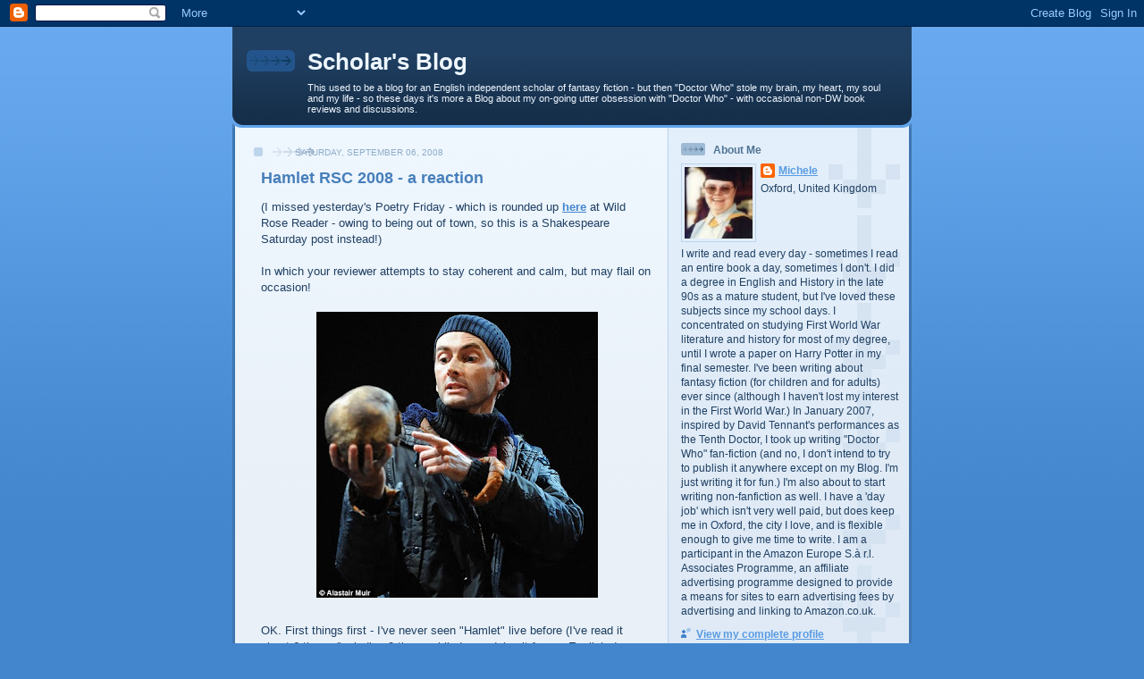

--- FILE ---
content_type: text/html; charset=UTF-8
request_url: https://scholar-blog.blogspot.com/2008/09/hamlet-rsc-2008-reaction.html
body_size: 18207
content:
<!DOCTYPE html>
<html xmlns='http://www.w3.org/1999/xhtml' xmlns:b='http://www.google.com/2005/gml/b' xmlns:data='http://www.google.com/2005/gml/data' xmlns:expr='http://www.google.com/2005/gml/expr'>
<head>
<link href='https://www.blogger.com/static/v1/widgets/2944754296-widget_css_bundle.css' rel='stylesheet' type='text/css'/>
<title>Scholar's Blog: Hamlet RSC 2008 - a reaction</title>
<meta content='text/html; charset=UTF-8' http-equiv='Content-Type'/>
<meta content='blogger' name='generator'/>
<link href='https://scholar-blog.blogspot.com/favicon.ico' rel='icon' type='image/x-icon'/>
<link href='http://scholar-blog.blogspot.com/2008/09/hamlet-rsc-2008-reaction.html' rel='canonical'/>
<link rel="alternate" type="application/atom+xml" title="Scholar&#39;s Blog - Atom" href="https://scholar-blog.blogspot.com/feeds/posts/default" />
<link rel="alternate" type="application/rss+xml" title="Scholar&#39;s Blog - RSS" href="https://scholar-blog.blogspot.com/feeds/posts/default?alt=rss" />
<link rel="service.post" type="application/atom+xml" title="Scholar&#39;s Blog - Atom" href="https://www.blogger.com/feeds/14162585/posts/default" />

<link rel="alternate" type="application/atom+xml" title="Scholar&#39;s Blog - Atom" href="https://scholar-blog.blogspot.com/feeds/2548885134812759265/comments/default" />
<!--Can't find substitution for tag [blog.ieCssRetrofitLinks]-->
<link href='https://blogger.googleusercontent.com/img/b/R29vZ2xl/AVvXsEhWcgLxD86nWzoqMAm0_OZkL_XGcVVg0ZNY7ek2biBZ_IUX4WHgYSXs4n38WOBGC8R-k5oedGUdRzWYoiK3p4C9QRC691Vijmtns8VzOAOZUsSsMo6J0xSn7u5K3_H9i9MvbmbMWQ/s320/David+Tennant+Hamlet+Skull.jpg' rel='image_src'/>
<meta content='http://scholar-blog.blogspot.com/2008/09/hamlet-rsc-2008-reaction.html' property='og:url'/>
<meta content='Hamlet RSC 2008 - a reaction' property='og:title'/>
<meta content='(I missed yesterday&#39;s Poetry Friday - which is rounded up here  at Wild Rose Reader - owing to being out of town, so this is a Shakespeare S...' property='og:description'/>
<meta content='https://blogger.googleusercontent.com/img/b/R29vZ2xl/AVvXsEhWcgLxD86nWzoqMAm0_OZkL_XGcVVg0ZNY7ek2biBZ_IUX4WHgYSXs4n38WOBGC8R-k5oedGUdRzWYoiK3p4C9QRC691Vijmtns8VzOAOZUsSsMo6J0xSn7u5K3_H9i9MvbmbMWQ/w1200-h630-p-k-no-nu/David+Tennant+Hamlet+Skull.jpg' property='og:image'/>
<style id='page-skin-1' type='text/css'><!--
/*
-----------------------------------------------
Blogger Template Style
Name: 	  Thisaway (Blue)
Date:     29 Feb 2004
Updated by: Blogger Team
----------------------------------------------- */
/* global
----------------------------------------------- */
body {
margin: 0;
text-align: center;
min-width: 760px;
background: #4386ce url(https://resources.blogblog.com/blogblog/data/thisaway_blue/bg_body.gif) repeat-x left top;
color: #204063;
font-size: small;
}
blockquote {
margin: 0;
padding-top: 0;
padding-right: 10px;
padding-bottom: 0;
padding-left: 10px;
border-left: 6px solid #d8e7f78;
border-right: 6px solid #d8e7f7;
color: #477fba;
}
code {
color: #477fba;
}
hr {
display: none;
}
/* layout
----------------------------------------------- */
#outer-wrapper {
margin: 0 auto;
width: 760px;
text-align: left;
font: normal normal 100% Helvetica,Arial,Verdana,'Trebuchet MS', Sans-serif;
}
#header-wrapper {
padding-bottom: 15px;
background: url(https://resources.blogblog.com/blogblog/data/thisaway_blue/bg_header_bottom.gif) no-repeat left bottom;
}
#header {
background: #204063 url(https://resources.blogblog.com/blogblog/data/thisaway_blue/bg_header.gif) repeat-x left bottom;
}
#content-wrapper {
position: relative;
width: 760px;
background: #f7f0e9 url(https://resources.blogblog.com/blogblog/data/thisaway_blue/bg_main_wrapper.gif) repeat-y left top;
}
#main-wrapper {
display: inline; /* fixes a strange ie margin bug */
float: left;
margin-top: 0;
margin-right: 0;
margin-bottom: 0;
margin-left: 3px;
padding: 0;
width: 483px;
word-wrap: break-word; /* fix for long text breaking sidebar float in IE */
overflow: hidden;     /* fix for long non-text content breaking IE sidebar float */
}
#main {
padding-top: 22px;
padding-right: 8px;
padding-bottom: 0;
padding-left: 8px;
background: url(https://resources.blogblog.com/blogblog/data/thisaway_blue/bg_content.gif) repeat-x left top;
}
.post {
margin-top: 0;
margin-right: 8px;
margin-bottom: 14px;
margin-left: 21px;
padding: 0;
border-bottom: 3px solid #d8e7f7;
}
#comments {
margin-top: 0;
margin-right: 16px;
margin-bottom: 14px;
margin-left: 29px;
padding: 10px;
border: 1px solid #cedef0;
background-color: #e4ecf5;
}
#sidebar-wrapper {
display: inline; /* fixes a strange ie margin bug */
float: right;
margin-top: 0;
margin-right: 3px;
margin-bottom: 0;
margin-left: 0;
width: 269px;
color: #204063;
line-height: 1.4em;
font-size: 90%;
background: url(https://resources.blogblog.com/blogblog/data/thisaway_blue/bg_sidebar.gif) repeat-x left top;
word-wrap: break-word; /* fix for long text breaking sidebar float in IE */
overflow: hidden;     /* fix for long non-text content breaking IE sidebar float */
}
#sidebar {
padding-top: 7px;
padding-right: 11px;
padding-bottom: 0;
padding-left: 14px;
background: url(https://resources.blogblog.com/blogblog/data/thisaway_blue/bg_sidebar_arrow.gif) repeat-y 179px 0;
}
#sidebar .widget {
margin-bottom: 20px;
}
#footer-wrapper {
padding-top: 15px;
background: url(https://resources.blogblog.com/blogblog/data/thisaway_blue/bg_footer_top.gif) no-repeat left top;
clear: both;
}
#footer {
background: #152e49 url(https://resources.blogblog.com/blogblog/data/thisaway_blue/bg_footer.gif) repeat-x left top;
text-align: center;
min-height: 2em;
}
/* headings
----------------------------------------------- */
#header h1 {
margin: 0;
padding-top: 24px;
padding-right: 0;
padding-bottom: 0;
padding-left: 84px;
background: url(https://resources.blogblog.com/blogblog/data/thisaway_blue/icon_header_left.gif) no-repeat 16px 26px;
}
h2.date-header {
margin: 0;
padding-top: 0;
padding-right: 0;
padding-bottom: 0;
padding-left: 29px;
text-transform: uppercase;
color: #8facc8;
background: url(https://resources.blogblog.com/blogblog/data/thisaway_blue/icon_date.gif) no-repeat 13px 0;
font-size: 80%;
font-weight: normal;
}
.date-header span {
margin-top: 0;
margin-right: 0;
margin-bottom: 0;
margin-left: 5px;
padding-top: 0;
padding-right: 25px;
padding-bottom: 0;
padding-left: 25px;
background: url(https://resources.blogblog.com/blogblog/data/thisaway_blue/bg_date.gif) no-repeat left 0;
}
.sidebar h2 {
padding-top: 1px;
padding-right: 0;
padding-bottom: 0;
padding-left: 36px;
color: #809fbd;
background: url(https://resources.blogblog.com/blogblog/data/thisaway_blue/icon_sidebar_heading_left.gif) no-repeat left 45%;
font: normal bold 100% Helvetica,Arial,Verdana,'Trebuchet MS', Sans-serif;
}
.sidebar .Profile h2 {
color: #527595;
background: url(https://resources.blogblog.com/blogblog/data/thisaway_blue/icon_sidebar_profileheading_left.gif) no-repeat left 45%;
}
.post h3 {
margin-top: 13px;
margin-right: 0;
margin-bottom: 13px;
margin-left: 0;
padding: 0;
color: #477fba;
font-size: 140%;
}
.post h3 a, .post h3 a:visited {
color: #477fba;
}
#comments h4 {
margin-top: 0;
font-size: 120%;
}
/* text
----------------------------------------------- */
#header h1 {
color: #eef6fe;
font: normal bold 200% Helvetica,Arial,Verdana,'Trebuchet MS', Sans-serif;
}
#header .description {
margin: 0;
padding-top: 7px;
padding-right: 16px;
padding-bottom: 0;
padding-left: 84px;
color: #eef6fe;
font: normal normal 88% Helvetica,Arial,Verdana,'Trebuchet MS', Sans-serif;
}
.post-body p {
line-height: 1.4em;
/* Fix bug in IE5/Win with italics in posts */
margin: 0;
height: 1%;
overflow: visible;
}
.post-footer {
font-size: 80%;
color: #8facc8;
}
.uncustomized-post-template .post-footer {
text-align: right;
}
.uncustomized-post-template .post-footer .post-author,
.uncustomized-post-template .post-footer .post-timestamp {
display: block;
float: left;
text-align: left;
margin-right: 4px;
}
p.comment-author {
font-size: 83%;
}
.deleted-comment {
font-style:italic;
color:gray;
}
.comment-body p {
line-height: 1.4em;
}
.feed-links {
clear: both;
line-height: 2.5em;
margin-bottom: 0.5em;
margin-left: 29px;
}
#footer .widget {
margin: 0;
padding-top: 0;
padding-right: 0;
padding-bottom: 15px;
padding-left: 55px;
color: #fef6ee;
font-size: 90%;
line-height: 1.4em;
background: url(https://resources.blogblog.com/blogblog/data/thisaway_blue/icon_footer.gif) no-repeat 16px 0;
}
/* lists
----------------------------------------------- */
.post ul {
padding-left: 32px;
list-style-type: none;
line-height: 1.4em;
}
.post li {
padding-top: 0;
padding-right: 0;
padding-bottom: 4px;
padding-left: 17px;
background: url(https://resources.blogblog.com/blogblog/data/thisaway_blue/icon_list_item_left.gif) no-repeat left 3px;
}
#comments ul {
margin: 0;
padding: 0;
list-style-type: none;
}
#comments li {
padding-top: 0;
padding-right: 0;
padding-bottom: 1px;
padding-left: 17px;
background: url(https://resources.blogblog.com/blogblog/data/thisaway_blue/icon_comment.gif) no-repeat left 3px;
}
.sidebar ul {
padding: 0;
list-style-type: none;
line-height: 1.2em;
margin-left: 0;
}
.sidebar li {
padding-top: 0;
padding-right: 0;
padding-bottom: 4px;
padding-left: 17px;
background: url(https://resources.blogblog.com/blogblog/data/thisaway_blue/icon_list_item.gif) no-repeat left 3px;
}
#blog-pager-newer-link {
float: left;
margin-left: 29px;
}
#blog-pager-older-link {
float: right;
margin-right: 16px;
}
#blog-pager {
text-align: center;
}
/* links
----------------------------------------------- */
a {
color: #4386ce;
font-weight: bold;
}
a:hover {
color: #2462a5;
}
a.comment-link {
/* ie5.0/win doesn't apply padding to inline elements,
so we hide these two declarations from it */
background/* */:/**/url(https://resources.blogblog.com/blogblog/data/thisaway_blue/icon_comment.gif) no-repeat left 45%;
padding-left: 14px;
}
html>body a.comment-link {
/* respecified, for ie5/mac's benefit */
background: url(https://resources.blogblog.com/blogblog/data/thisaway_blue/icon_comment.gif) no-repeat left 45%;
padding-left: 14px;
}
.sidebar a {
color: #599be2;
}
.sidebar a:hover {
color: #3372b6;
}
#header h1 a {
color: #eef6fe;
text-decoration: none;
}
#header h1 a:hover {
color: #b4c7d9;
}
.post h3 a {
text-decoration: none;
}
a img {
border-width: 0;
}
.clear {
clear: both;
line-height: 0;
height: 0;
}
.profile-textblock {
clear: both;
margin-bottom: 10px;
margin-left: 0;
}
.profile-img {
float: left;
margin-top: 0;
margin-right: 5px;
margin-bottom: 5px;
margin-left: 0;
padding: 3px;
border: 1px solid #bdd4eb;
}
.profile-link {
padding-top: 0;
padding-right: 0;
padding-bottom: 0;
padding-left: 17px;
background: url(https://resources.blogblog.com/blogblog/data/thisaway_blue/icon_profile_left.gif) no-repeat left 0;
}
/** Page structure tweaks for layout editor wireframe */
body#layout #main,
body#layout #sidebar {
padding: 0;
}

--></style>
<link href='https://www.blogger.com/dyn-css/authorization.css?targetBlogID=14162585&amp;zx=854f0eb3-12c9-4a9b-95ab-b1edca57cf02' media='none' onload='if(media!=&#39;all&#39;)media=&#39;all&#39;' rel='stylesheet'/><noscript><link href='https://www.blogger.com/dyn-css/authorization.css?targetBlogID=14162585&amp;zx=854f0eb3-12c9-4a9b-95ab-b1edca57cf02' rel='stylesheet'/></noscript>
<meta name='google-adsense-platform-account' content='ca-host-pub-1556223355139109'/>
<meta name='google-adsense-platform-domain' content='blogspot.com'/>

</head>
<body>
<div class='navbar section' id='navbar'><div class='widget Navbar' data-version='1' id='Navbar1'><script type="text/javascript">
    function setAttributeOnload(object, attribute, val) {
      if(window.addEventListener) {
        window.addEventListener('load',
          function(){ object[attribute] = val; }, false);
      } else {
        window.attachEvent('onload', function(){ object[attribute] = val; });
      }
    }
  </script>
<div id="navbar-iframe-container"></div>
<script type="text/javascript" src="https://apis.google.com/js/platform.js"></script>
<script type="text/javascript">
      gapi.load("gapi.iframes:gapi.iframes.style.bubble", function() {
        if (gapi.iframes && gapi.iframes.getContext) {
          gapi.iframes.getContext().openChild({
              url: 'https://www.blogger.com/navbar/14162585?po\x3d2548885134812759265\x26origin\x3dhttps://scholar-blog.blogspot.com',
              where: document.getElementById("navbar-iframe-container"),
              id: "navbar-iframe"
          });
        }
      });
    </script><script type="text/javascript">
(function() {
var script = document.createElement('script');
script.type = 'text/javascript';
script.src = '//pagead2.googlesyndication.com/pagead/js/google_top_exp.js';
var head = document.getElementsByTagName('head')[0];
if (head) {
head.appendChild(script);
}})();
</script>
</div></div>
<div id='outer-wrapper'><div id='wrap2'>
<!-- skip links for text browsers -->
<span id='skiplinks' style='display:none;'>
<a href='#main'>skip to main </a> |
      <a href='#sidebar'>skip to sidebar</a>
</span>
<div id='header-wrapper'>
<div class='header section' id='header'><div class='widget Header' data-version='1' id='Header1'>
<div id='header-inner'>
<div class='titlewrapper'>
<h1 class='title'>
<a href='https://scholar-blog.blogspot.com/'>
Scholar's Blog
</a>
</h1>
</div>
<div class='descriptionwrapper'>
<p class='description'><span>This used to be a blog for an English independent scholar of fantasy fiction - but then "Doctor Who" stole my brain, my heart, my soul and my life - so these days it's more a Blog about my on-going utter obsession with "Doctor Who" - with occasional non-DW book reviews and discussions.</span></p>
</div>
</div>
</div></div>
</div>
<div id='content-wrapper'>
<div id='main-wrapper'>
<div class='main section' id='main'><div class='widget Blog' data-version='1' id='Blog1'>
<div class='blog-posts hfeed'>

          <div class="date-outer">
        
<h2 class='date-header'><span>Saturday, September 06, 2008</span></h2>

          <div class="date-posts">
        
<div class='post-outer'>
<div class='post'>
<a name='2548885134812759265'></a>
<h3 class='post-title'>
<a href='https://scholar-blog.blogspot.com/2008/09/hamlet-rsc-2008-reaction.html'>Hamlet RSC 2008 - a reaction</a>
</h3>
<div class='post-header-line-1'></div>
<div class='post-body'>
<p>(I missed yesterday's Poetry Friday - which is rounded up <a href="http://wildrosereader.blogspot.com/2008/09/poetry-friday-is-here.html">here</a> at Wild Rose Reader - owing to being out of town, so this is a Shakespeare Saturday post instead!)<br /><br />In which your reviewer attempts to stay coherent and calm, but may flail on occasion!<br /><br /><a href="https://blogger.googleusercontent.com/img/b/R29vZ2xl/AVvXsEhWcgLxD86nWzoqMAm0_OZkL_XGcVVg0ZNY7ek2biBZ_IUX4WHgYSXs4n38WOBGC8R-k5oedGUdRzWYoiK3p4C9QRC691Vijmtns8VzOAOZUsSsMo6J0xSn7u5K3_H9i9MvbmbMWQ/s1600-h/David+Tennant+Hamlet+Skull.jpg"><img alt="" border="0" id="BLOGGER_PHOTO_ID_5242908224325090530" src="https://blogger.googleusercontent.com/img/b/R29vZ2xl/AVvXsEhWcgLxD86nWzoqMAm0_OZkL_XGcVVg0ZNY7ek2biBZ_IUX4WHgYSXs4n38WOBGC8R-k5oedGUdRzWYoiK3p4C9QRC691Vijmtns8VzOAOZUsSsMo6J0xSn7u5K3_H9i9MvbmbMWQ/s320/David+Tennant+Hamlet+Skull.jpg" style="display:block; margin:0px auto 10px; text-align:center;cursor:pointer; cursor:hand;" /></a><br />OK. First things first - I've never seen "Hamlet" live before (I've read it about 6 times (including 3 times while I was doing it for my English degree a few years ago), I've seen the Gibson film (yeah, I know, but I couldn't get hold of the Brannagh version), and I've no real idea about how to talk about directing decisions, so please bear with me!<br /><br />So. Having never seen "Hamlet" live before, I picked a performance with two of my favourite actors in the lead roles - David Tennant and Patrick Stewart, I'm looking at you. And boy was that a GOOD choice. These two men are bloody brilliant as Hamlet and Claudius - I don't tend to use the word "genius" of living people because it's a hard word to live up to, but these two men are genius actors. The play had me spellbound and I barely noticed the 3.5 hours passing by.<br /><br />The stage and the back wall behind it are both mirrored (I don't know if that's the norm for the Courtyard Theatre - this was also my first production at the RSC in Stratford - talk about a whole heap of firsts!) &#8211; and the director (Greg Doran) makes excellent use of it in the opening scenes with the watchmen on the tower seeing old Hamlet's ghost &#8211; they carried torches which they occasionally shone onto the floor, reflecting the light and making the whole scene incredibly spooky &#8211; just what you need to introduce a ghost!<br /><br />David's first scene is when everyone arrives on stage following the wedding of Hamlet's uncle Claudius to his brother's wife/Hamlet's mother Gertrude. He came on and stood in a corner of the stage (actually about 6 &#8211; 8 feet from where I was sitting in the stalls). He had his hair slicked back and was wearing a dark suit (this is a modern dress performance), and I was immediately reminded of David's role as Barty Crouch Jr &#8211; there was the same stillness about him, plus a slight air of menace and controlled purpose. (I'm not saying he was recreating Barty Jr &#8211; just that the look and the stillness reminded me of the HP character. Yes, I am going to reference other roles I've seen him in, just so you know!)<br /><br />Hamlet's stillness and dark clothes are in strong contrast to the rest of the wedding party, so he drew my eye and I found myself keeping half an eye on him even as I watched the other characters interacting.<br /><br />Patrick Stewart, as Claudius, wore a 3-piece suit throughout (I think &#8211; bear with me &#8211; I had about 2 hours sleep last night and I'm feeling a bit fuzzy-headed now!), and wire-framed glasses which give him a wise and respectable air (which is, of course, completely at odds with him being old Hamlet's murderer).<br /><br />This was a great ensemble cast. The descent of Ophelia (Mariah Gale) into madness was beautifully acted and quite unnerving. Rosencrantz (Sam Alexander) and Guildernstern (Tom Davey) were really rather stupid. Laertes (Edward Bennett) didn't really work for me in the latter part of the play: when he's threatening Claudius, he was unconvincing &#8211; like a teenager, who'd been watching too many gangster movies, and his death didn't really bother me. <br /><br />Gertrude (Penny Downie) was excellent &#8211; particularly during the dumbshow (which was very OTT and funny) which precedes the play-within-the-play &#8211; I saw her fidgeting uneasily throughout and her hands were never still &#8211; and during the closet scene in which she confronts Hamlet about his behaviour and he accuses her of incest, he says:<br /><br /><I>You cannot call it love; for at your age  <br />The hey-day in the blood is tame, it's humble,  <br />And waits upon the judgment: and what judgment  <br />Would step from this to this?</I>  <br /> <br />And I noticed (and I'm slightly embarrassed to admit this!) that her nipples were very visible, and I thought "Yeah, she's not so old as all that, Hamlet, for all you're 30!"<br /><br />Horatio (Peter de Jersey) was very good as Hamlet's friend &#8211; trying to inject some sanity and wisdom into Hamlet's mad proceedings. Interestingly, David played Hamlet as less mad than knowing/calculating &#8211; and oh so witty and funny! I've never had so much of a sense of the comedy in the play as I did when seeing this production: David has amazing comic timing &#8211; which Patrick Stewart freely acknowledged during the after-show talk with (most of) the cast. The exchanges between Hamlet and Polonius (Oliver Ford Davies) were brilliantly witty and clever, showing up Polonius for the old windbag that he is. Oliver Ford Davies does a brilliant job actually &#8211; going off into mumbled asides, or losing the thread of what he's saying.<br /><br />Things that particularly stood out: the quiet intensity of the graveyard scene where Hamlet's discussing old Yorick, whom he once knew well; the closet scene with Gertrude where David leaps up onto the bed to stand arguing with her; the sword fight with Laertes; the hauntings by  the Ghost of old Hamlet; Ophelia's scenes wherein she's mad; Gertrude's reaction to the dumbshow before the play-within-the-play; this exchange between Hamlet and Ophelia:<br /><br /><I>Hamlet: Lady, shall I lie in your lap?  <br />[Spinning a small footstool by one foot in his right hand] <br />Ophelia: No, my lord.  <br />Hamlet: I mean, my head upon your lap?  <br />Ophelia: Ay, my lord.  <br />Hamlet: Do you think I meant country matters?  <br />Ophelia: I think nothing, my lord. <br />Hamlet: That's a fair thought to lie between maids' legs.</I><br /><br />- David's Hamlet puts great emphasis on the first syllable of "country" all the while squatting in front of her on hands and heels and thrusting his crotch at her (how any of us in the audience who fancy DT managed to restrain ourselves at that point, I really don't know!); Horatio's final lines to Hamlet: <I> Now cracks a noble heart. Good night sweet prince: / And flights of angels sing thee to thy rest!</I> (which I'm not ashamed to say reduced me to tears).<br /><br />All in all, this was a fantastic performance from the whole cast and I'm very grateful to have had the chance to see the show live and with my two favourite actors in the lead roles (hooray for early 40th birthday presents!).<br /><br />It was also great to see the show with three of my LJ friends!!<br /><br />X-Posted to LJ.</p>
<div style='clear: both;'></div>
</div>
<div class='post-footer'>
<p class='post-footer-line post-footer-line-1'><span class='post-author'>
Posted by
Michele
</span>
<span class='post-timestamp'>
at
<a class='timestamp-link' href='https://scholar-blog.blogspot.com/2008/09/hamlet-rsc-2008-reaction.html' title='permanent link'>3:00 pm</a>
</span>
<span class='post-comment-link'>
</span>
<span class='post-icons'>
<span class='item-action'>
<a href='https://www.blogger.com/email-post/14162585/2548885134812759265' title='Email Post'>
<span class='email-post-icon'>&#160;</span>
</a>
</span>
<span class='item-control blog-admin pid-1437083125'>
<a href='https://www.blogger.com/post-edit.g?blogID=14162585&postID=2548885134812759265&from=pencil' title='Edit Post'>
<img alt='' class='icon-action' height='18' src='https://resources.blogblog.com/img/icon18_edit_allbkg.gif' width='18'/>
</a>
</span>
</span>
<span class='post-backlinks post-comment-link'>
</span>
</p>
<p class='post-footer-line post-footer-line-2'><span class='post-labels'>
Labels:
<a href='https://scholar-blog.blogspot.com/search/label/David%20Tennant' rel='tag'>David Tennant</a>,
<a href='https://scholar-blog.blogspot.com/search/label/Glee' rel='tag'>Glee</a>,
<a href='https://scholar-blog.blogspot.com/search/label/Hamlet' rel='tag'>Hamlet</a>,
<a href='https://scholar-blog.blogspot.com/search/label/Patrick%20Stewart' rel='tag'>Patrick Stewart</a>,
<a href='https://scholar-blog.blogspot.com/search/label/William%20Shakespeare' rel='tag'>William Shakespeare</a>
</span>
</p>
<p class='post-footer-line post-footer-line-3'></p>
</div>
</div>
<div class='comments' id='comments'>
<a name='comments'></a>
<h4>12 comments:</h4>
<div id='Blog1_comments-block-wrapper'>
<dl class='avatar-comment-indent' id='comments-block'>
<dt class='comment-author ' id='c6118096388064714268'>
<a name='c6118096388064714268'></a>
<div class="avatar-image-container vcard"><span dir="ltr"><a href="https://www.blogger.com/profile/09829330276633865868" target="" rel="nofollow" onclick="" class="avatar-hovercard" id="av-6118096388064714268-09829330276633865868"><img src="https://resources.blogblog.com/img/blank.gif" width="35" height="35" class="delayLoad" style="display: none;" longdesc="//4.bp.blogspot.com/-qZHc3GtszgM/XYeLkfxJ6YI/AAAAAAAALR4/1I3_G3nQqZUNFOk9xnTSi2Cn1URzupAaQCK4BGAYYCw/s35/*" alt="" title="Elaine Magliaro">

<noscript><img src="//4.bp.blogspot.com/-qZHc3GtszgM/XYeLkfxJ6YI/AAAAAAAALR4/1I3_G3nQqZUNFOk9xnTSi2Cn1URzupAaQCK4BGAYYCw/s35/*" width="35" height="35" class="photo" alt=""></noscript></a></span></div>
<a href='https://www.blogger.com/profile/09829330276633865868' rel='nofollow'>Elaine Magliaro</a>
said...
</dt>
<dd class='comment-body' id='Blog1_cmt-6118096388064714268'>
<p>
Michele,<BR/><BR/>I just wanted to let you know I added a link to this post at Wild Rose Reader's Poetry Friday Roundup.
</p>
</dd>
<dd class='comment-footer'>
<span class='comment-timestamp'>
<a href='https://scholar-blog.blogspot.com/2008/09/hamlet-rsc-2008-reaction.html?showComment=1220739300000#c6118096388064714268' title='comment permalink'>
11:15 pm BST
</a>
<span class='item-control blog-admin pid-1996797588'>
<a class='comment-delete' href='https://www.blogger.com/comment/delete/14162585/6118096388064714268' title='Delete Comment'>
<img src='https://resources.blogblog.com/img/icon_delete13.gif'/>
</a>
</span>
</span>
</dd>
<dt class='comment-author blog-author' id='c2180504684837759995'>
<a name='c2180504684837759995'></a>
<div class="avatar-image-container vcard"><span dir="ltr"><a href="https://www.blogger.com/profile/15888298679182871669" target="" rel="nofollow" onclick="" class="avatar-hovercard" id="av-2180504684837759995-15888298679182871669"><img src="https://resources.blogblog.com/img/blank.gif" width="35" height="35" class="delayLoad" style="display: none;" longdesc="//blogger.googleusercontent.com/img/b/R29vZ2xl/AVvXsEhal62ZJUbPSR8opk9MObQ4fEhRTXzUmeT9ltFjxMOeEPYvrDMmU3KxcUuh1UfUsQY2G-v0uAVgASk0Mkt8eWsdflnOtv86yyhAynepqdiF3qKhU01FLjUOHcjxI5e5yw/s45-c/Graduation-Small.jpg" alt="" title="Michele">

<noscript><img src="//blogger.googleusercontent.com/img/b/R29vZ2xl/AVvXsEhal62ZJUbPSR8opk9MObQ4fEhRTXzUmeT9ltFjxMOeEPYvrDMmU3KxcUuh1UfUsQY2G-v0uAVgASk0Mkt8eWsdflnOtv86yyhAynepqdiF3qKhU01FLjUOHcjxI5e5yw/s45-c/Graduation-Small.jpg" width="35" height="35" class="photo" alt=""></noscript></a></span></div>
<a href='https://www.blogger.com/profile/15888298679182871669' rel='nofollow'>Michele</a>
said...
</dt>
<dd class='comment-body' id='Blog1_cmt-2180504684837759995'>
<p>
Thanks Elaine!
</p>
</dd>
<dd class='comment-footer'>
<span class='comment-timestamp'>
<a href='https://scholar-blog.blogspot.com/2008/09/hamlet-rsc-2008-reaction.html?showComment=1220762520000#c2180504684837759995' title='comment permalink'>
5:42 am BST
</a>
<span class='item-control blog-admin pid-1437083125'>
<a class='comment-delete' href='https://www.blogger.com/comment/delete/14162585/2180504684837759995' title='Delete Comment'>
<img src='https://resources.blogblog.com/img/icon_delete13.gif'/>
</a>
</span>
</span>
</dd>
<dt class='comment-author ' id='c3570702131746150294'>
<a name='c3570702131746150294'></a>
<div class="avatar-image-container vcard"><span dir="ltr"><a href="https://www.blogger.com/profile/11005397694258169964" target="" rel="nofollow" onclick="" class="avatar-hovercard" id="av-3570702131746150294-11005397694258169964"><img src="https://resources.blogblog.com/img/blank.gif" width="35" height="35" class="delayLoad" style="display: none;" longdesc="//blogger.googleusercontent.com/img/b/R29vZ2xl/AVvXsEhYOA-HadTtA148mZv9UsBl0bAXtxgYqcfOKXwvezmWdQoywG9ZXc70BbidBVo6jocM8ZN6yOSsUPD6oDGlhQWlrTj6_IODBiFqwgSuwDTI4vnHaW3A0DcXvFAbFytJICw/s45-c/SnowPeople2018Xmas.jpeg" alt="" title="sheila">

<noscript><img src="//blogger.googleusercontent.com/img/b/R29vZ2xl/AVvXsEhYOA-HadTtA148mZv9UsBl0bAXtxgYqcfOKXwvezmWdQoywG9ZXc70BbidBVo6jocM8ZN6yOSsUPD6oDGlhQWlrTj6_IODBiFqwgSuwDTI4vnHaW3A0DcXvFAbFytJICw/s45-c/SnowPeople2018Xmas.jpeg" width="35" height="35" class="photo" alt=""></noscript></a></span></div>
<a href='https://www.blogger.com/profile/11005397694258169964' rel='nofollow'>sheila</a>
said...
</dt>
<dd class='comment-body' id='Blog1_cmt-3570702131746150294'>
<p>
Oooh, I have goosebumps just reading that. Great review.<BR/><BR/>This Friday we are FINALLY getting season 2 of DT's Dr Who, at long last.
</p>
</dd>
<dd class='comment-footer'>
<span class='comment-timestamp'>
<a href='https://scholar-blog.blogspot.com/2008/09/hamlet-rsc-2008-reaction.html?showComment=1221627660000#c3570702131746150294' title='comment permalink'>
6:01 am BST
</a>
<span class='item-control blog-admin pid-625443645'>
<a class='comment-delete' href='https://www.blogger.com/comment/delete/14162585/3570702131746150294' title='Delete Comment'>
<img src='https://resources.blogblog.com/img/icon_delete13.gif'/>
</a>
</span>
</span>
</dd>
<dt class='comment-author blog-author' id='c1451115213991709768'>
<a name='c1451115213991709768'></a>
<div class="avatar-image-container vcard"><span dir="ltr"><a href="https://www.blogger.com/profile/15888298679182871669" target="" rel="nofollow" onclick="" class="avatar-hovercard" id="av-1451115213991709768-15888298679182871669"><img src="https://resources.blogblog.com/img/blank.gif" width="35" height="35" class="delayLoad" style="display: none;" longdesc="//blogger.googleusercontent.com/img/b/R29vZ2xl/AVvXsEhal62ZJUbPSR8opk9MObQ4fEhRTXzUmeT9ltFjxMOeEPYvrDMmU3KxcUuh1UfUsQY2G-v0uAVgASk0Mkt8eWsdflnOtv86yyhAynepqdiF3qKhU01FLjUOHcjxI5e5yw/s45-c/Graduation-Small.jpg" alt="" title="Michele">

<noscript><img src="//blogger.googleusercontent.com/img/b/R29vZ2xl/AVvXsEhal62ZJUbPSR8opk9MObQ4fEhRTXzUmeT9ltFjxMOeEPYvrDMmU3KxcUuh1UfUsQY2G-v0uAVgASk0Mkt8eWsdflnOtv86yyhAynepqdiF3qKhU01FLjUOHcjxI5e5yw/s45-c/Graduation-Small.jpg" width="35" height="35" class="photo" alt=""></noscript></a></span></div>
<a href='https://www.blogger.com/profile/15888298679182871669' rel='nofollow'>Michele</a>
said...
</dt>
<dd class='comment-body' id='Blog1_cmt-1451115213991709768'>
<p>
Thanks! It was a great production.<BR/><BR/>Season 2? Blimey! We're post-Season 4 here!
</p>
</dd>
<dd class='comment-footer'>
<span class='comment-timestamp'>
<a href='https://scholar-blog.blogspot.com/2008/09/hamlet-rsc-2008-reaction.html?showComment=1221628080000#c1451115213991709768' title='comment permalink'>
6:08 am BST
</a>
<span class='item-control blog-admin pid-1437083125'>
<a class='comment-delete' href='https://www.blogger.com/comment/delete/14162585/1451115213991709768' title='Delete Comment'>
<img src='https://resources.blogblog.com/img/icon_delete13.gif'/>
</a>
</span>
</span>
</dd>
<dt class='comment-author ' id='c6731873292783117620'>
<a name='c6731873292783117620'></a>
<div class="avatar-image-container vcard"><span dir="ltr"><a href="https://www.blogger.com/profile/11005397694258169964" target="" rel="nofollow" onclick="" class="avatar-hovercard" id="av-6731873292783117620-11005397694258169964"><img src="https://resources.blogblog.com/img/blank.gif" width="35" height="35" class="delayLoad" style="display: none;" longdesc="//blogger.googleusercontent.com/img/b/R29vZ2xl/AVvXsEhYOA-HadTtA148mZv9UsBl0bAXtxgYqcfOKXwvezmWdQoywG9ZXc70BbidBVo6jocM8ZN6yOSsUPD6oDGlhQWlrTj6_IODBiFqwgSuwDTI4vnHaW3A0DcXvFAbFytJICw/s45-c/SnowPeople2018Xmas.jpeg" alt="" title="sheila">

<noscript><img src="//blogger.googleusercontent.com/img/b/R29vZ2xl/AVvXsEhYOA-HadTtA148mZv9UsBl0bAXtxgYqcfOKXwvezmWdQoywG9ZXc70BbidBVo6jocM8ZN6yOSsUPD6oDGlhQWlrTj6_IODBiFqwgSuwDTI4vnHaW3A0DcXvFAbFytJICw/s45-c/SnowPeople2018Xmas.jpeg" width="35" height="35" class="photo" alt=""></noscript></a></span></div>
<a href='https://www.blogger.com/profile/11005397694258169964' rel='nofollow'>sheila</a>
said...
</dt>
<dd class='comment-body' id='Blog1_cmt-6731873292783117620'>
<p>
We never even had the Kylie Minogue episode broadcast here. Don't know why. You'd think it was popular enough. <BR/><BR/>I'm pretty sure I meant season 2. Hmm, better make sure...
</p>
</dd>
<dd class='comment-footer'>
<span class='comment-timestamp'>
<a href='https://scholar-blog.blogspot.com/2008/09/hamlet-rsc-2008-reaction.html?showComment=1221680520000#c6731873292783117620' title='comment permalink'>
8:42 pm BST
</a>
<span class='item-control blog-admin pid-625443645'>
<a class='comment-delete' href='https://www.blogger.com/comment/delete/14162585/6731873292783117620' title='Delete Comment'>
<img src='https://resources.blogblog.com/img/icon_delete13.gif'/>
</a>
</span>
</span>
</dd>
<dt class='comment-author blog-author' id='c7618383049270699687'>
<a name='c7618383049270699687'></a>
<div class="avatar-image-container vcard"><span dir="ltr"><a href="https://www.blogger.com/profile/15888298679182871669" target="" rel="nofollow" onclick="" class="avatar-hovercard" id="av-7618383049270699687-15888298679182871669"><img src="https://resources.blogblog.com/img/blank.gif" width="35" height="35" class="delayLoad" style="display: none;" longdesc="//blogger.googleusercontent.com/img/b/R29vZ2xl/AVvXsEhal62ZJUbPSR8opk9MObQ4fEhRTXzUmeT9ltFjxMOeEPYvrDMmU3KxcUuh1UfUsQY2G-v0uAVgASk0Mkt8eWsdflnOtv86yyhAynepqdiF3qKhU01FLjUOHcjxI5e5yw/s45-c/Graduation-Small.jpg" alt="" title="Michele">

<noscript><img src="//blogger.googleusercontent.com/img/b/R29vZ2xl/AVvXsEhal62ZJUbPSR8opk9MObQ4fEhRTXzUmeT9ltFjxMOeEPYvrDMmU3KxcUuh1UfUsQY2G-v0uAVgASk0Mkt8eWsdflnOtv86yyhAynepqdiF3qKhU01FLjUOHcjxI5e5yw/s45-c/Graduation-Small.jpg" width="35" height="35" class="photo" alt=""></noscript></a></span></div>
<a href='https://www.blogger.com/profile/15888298679182871669' rel='nofollow'>Michele</a>
said...
</dt>
<dd class='comment-body' id='Blog1_cmt-7618383049270699687'>
<p>
Actually they're just about to air "Partners in Crime" the season 4 opener in Canada. I know 'cos a Canadian LJ friend's just mentioned it!
</p>
</dd>
<dd class='comment-footer'>
<span class='comment-timestamp'>
<a href='https://scholar-blog.blogspot.com/2008/09/hamlet-rsc-2008-reaction.html?showComment=1221680880000#c7618383049270699687' title='comment permalink'>
8:48 pm BST
</a>
<span class='item-control blog-admin pid-1437083125'>
<a class='comment-delete' href='https://www.blogger.com/comment/delete/14162585/7618383049270699687' title='Delete Comment'>
<img src='https://resources.blogblog.com/img/icon_delete13.gif'/>
</a>
</span>
</span>
</dd>
<dt class='comment-author ' id='c1753174703382863488'>
<a name='c1753174703382863488'></a>
<div class="avatar-image-container vcard"><span dir="ltr"><a href="https://www.blogger.com/profile/11005397694258169964" target="" rel="nofollow" onclick="" class="avatar-hovercard" id="av-1753174703382863488-11005397694258169964"><img src="https://resources.blogblog.com/img/blank.gif" width="35" height="35" class="delayLoad" style="display: none;" longdesc="//blogger.googleusercontent.com/img/b/R29vZ2xl/AVvXsEhYOA-HadTtA148mZv9UsBl0bAXtxgYqcfOKXwvezmWdQoywG9ZXc70BbidBVo6jocM8ZN6yOSsUPD6oDGlhQWlrTj6_IODBiFqwgSuwDTI4vnHaW3A0DcXvFAbFytJICw/s45-c/SnowPeople2018Xmas.jpeg" alt="" title="sheila">

<noscript><img src="//blogger.googleusercontent.com/img/b/R29vZ2xl/AVvXsEhYOA-HadTtA148mZv9UsBl0bAXtxgYqcfOKXwvezmWdQoywG9ZXc70BbidBVo6jocM8ZN6yOSsUPD6oDGlhQWlrTj6_IODBiFqwgSuwDTI4vnHaW3A0DcXvFAbFytJICw/s45-c/SnowPeople2018Xmas.jpeg" width="35" height="35" class="photo" alt=""></noscript></a></span></div>
<a href='https://www.blogger.com/profile/11005397694258169964' rel='nofollow'>sheila</a>
said...
</dt>
<dd class='comment-body' id='Blog1_cmt-1753174703382863488'>
<p>
I think they must have skipped season 3 then (or I am losing my memory). We had 1 season with him and BIllie, the Christmas invasion with Catherine Tate, 1 season with Freema, and now this. Am I missing anything?<BR/><BR/>Has DT galvanized the fan base like he has here? I find myself scouring YouTube for clips of him on late night Brit shows (where's he's very funny but gee, don't I have another life somewhere? no I am a DT fan)
</p>
</dd>
<dd class='comment-footer'>
<span class='comment-timestamp'>
<a href='https://scholar-blog.blogspot.com/2008/09/hamlet-rsc-2008-reaction.html?showComment=1221703320000#c1753174703382863488' title='comment permalink'>
3:02 am BST
</a>
<span class='item-control blog-admin pid-625443645'>
<a class='comment-delete' href='https://www.blogger.com/comment/delete/14162585/1753174703382863488' title='Delete Comment'>
<img src='https://resources.blogblog.com/img/icon_delete13.gif'/>
</a>
</span>
</span>
</dd>
<dt class='comment-author blog-author' id='c8080268358276643485'>
<a name='c8080268358276643485'></a>
<div class="avatar-image-container vcard"><span dir="ltr"><a href="https://www.blogger.com/profile/15888298679182871669" target="" rel="nofollow" onclick="" class="avatar-hovercard" id="av-8080268358276643485-15888298679182871669"><img src="https://resources.blogblog.com/img/blank.gif" width="35" height="35" class="delayLoad" style="display: none;" longdesc="//blogger.googleusercontent.com/img/b/R29vZ2xl/AVvXsEhal62ZJUbPSR8opk9MObQ4fEhRTXzUmeT9ltFjxMOeEPYvrDMmU3KxcUuh1UfUsQY2G-v0uAVgASk0Mkt8eWsdflnOtv86yyhAynepqdiF3qKhU01FLjUOHcjxI5e5yw/s45-c/Graduation-Small.jpg" alt="" title="Michele">

<noscript><img src="//blogger.googleusercontent.com/img/b/R29vZ2xl/AVvXsEhal62ZJUbPSR8opk9MObQ4fEhRTXzUmeT9ltFjxMOeEPYvrDMmU3KxcUuh1UfUsQY2G-v0uAVgASk0Mkt8eWsdflnOtv86yyhAynepqdiF3qKhU01FLjUOHcjxI5e5yw/s45-c/Graduation-Small.jpg" width="35" height="35" class="photo" alt=""></noscript></a></span></div>
<a href='https://www.blogger.com/profile/15888298679182871669' rel='nofollow'>Michele</a>
said...
</dt>
<dd class='comment-body' id='Blog1_cmt-8080268358276643485'>
<p>
&gt; I think they must have skipped season 3 then (or I am losing my memory). We had 1 season with him and BIllie, the Christmas invasion with Catherine Tate, 1 season with Freema, and now this. Am I missing anything?<BR/><BR/>I&#39;d say you&#39;re very confused! Season 1 was Chris Eccleston and Billie, Season 2 was DT and Billie (and The Christmas Invasion starred both of them, while The Runaway Bride starred DT and Catherine Tate), Season 3 was DT and Freema, Season 4 (just starting in Canada) is DT and Catherine Tate...<BR/><BR/>&gt; Has DT galvanized the fan base like he has here? I find myself scouring YouTube for clips of him on late night Brit shows (where&#39;s he&#39;s very funny but gee, don&#39;t I have another life somewhere? no I am a DT fan)<BR/><BR/>Well if I tell you that tickets for the brief London run of Hamlet were sold out within five hours of them going on sale to the general public (as opposed to RSC members) because fans were buying them up because the tickets for the Stratford run are on returns-only, and that kids as young as 10 are going to see Hamlet for the sake of David Tennant playing the role, I think you can say he&#39;s galvanised the fans... <BR/><BR/>There are rumours flying around that someone else will be playing the Doctor come the full-length Season 5 (after next year&#39;s Specials are done) and vast numbers of fans are horrified at the idea of losing him from the role.
</p>
</dd>
<dd class='comment-footer'>
<span class='comment-timestamp'>
<a href='https://scholar-blog.blogspot.com/2008/09/hamlet-rsc-2008-reaction.html?showComment=1221713520000#c8080268358276643485' title='comment permalink'>
5:52 am BST
</a>
<span class='item-control blog-admin pid-1437083125'>
<a class='comment-delete' href='https://www.blogger.com/comment/delete/14162585/8080268358276643485' title='Delete Comment'>
<img src='https://resources.blogblog.com/img/icon_delete13.gif'/>
</a>
</span>
</span>
</dd>
<dt class='comment-author ' id='c8060397203957158704'>
<a name='c8060397203957158704'></a>
<div class="avatar-image-container vcard"><span dir="ltr"><a href="https://www.blogger.com/profile/11005397694258169964" target="" rel="nofollow" onclick="" class="avatar-hovercard" id="av-8060397203957158704-11005397694258169964"><img src="https://resources.blogblog.com/img/blank.gif" width="35" height="35" class="delayLoad" style="display: none;" longdesc="//blogger.googleusercontent.com/img/b/R29vZ2xl/AVvXsEhYOA-HadTtA148mZv9UsBl0bAXtxgYqcfOKXwvezmWdQoywG9ZXc70BbidBVo6jocM8ZN6yOSsUPD6oDGlhQWlrTj6_IODBiFqwgSuwDTI4vnHaW3A0DcXvFAbFytJICw/s45-c/SnowPeople2018Xmas.jpeg" alt="" title="sheila">

<noscript><img src="//blogger.googleusercontent.com/img/b/R29vZ2xl/AVvXsEhYOA-HadTtA148mZv9UsBl0bAXtxgYqcfOKXwvezmWdQoywG9ZXc70BbidBVo6jocM8ZN6yOSsUPD6oDGlhQWlrTj6_IODBiFqwgSuwDTI4vnHaW3A0DcXvFAbFytJICw/s45-c/SnowPeople2018Xmas.jpeg" width="35" height="35" class="photo" alt=""></noscript></a></span></div>
<a href='https://www.blogger.com/profile/11005397694258169964' rel='nofollow'>sheila</a>
said...
</dt>
<dd class='comment-body' id='Blog1_cmt-8060397203957158704'>
<p>
DT leaving? Say it isn't so! Well, I guess it's inevitable, especially given that he can actually act!<BR/><BR/>I was talking about the DT Years on Dr Who, when I referred to "1 season with DT." For some reason I thought DT and Billie had two years together. Now I see that we aren't missing anything, well, except seeing the shows a little earlier, perhaps?<BR/><BR/>I laugh when I think about how sad I was when Christopher Eccleston left. I loved him. I even cried when he said goodbye.<BR/><BR/>I envy you seeing DT AND Picard together. My son did a total double take when he was watching a HP movie and Barty Crouch came on the screen last year - "isn't that the Doctor?" he said. it was a proud maternal moment.
</p>
</dd>
<dd class='comment-footer'>
<span class='comment-timestamp'>
<a href='https://scholar-blog.blogspot.com/2008/09/hamlet-rsc-2008-reaction.html?showComment=1221746580000#c8060397203957158704' title='comment permalink'>
3:03 pm BST
</a>
<span class='item-control blog-admin pid-625443645'>
<a class='comment-delete' href='https://www.blogger.com/comment/delete/14162585/8060397203957158704' title='Delete Comment'>
<img src='https://resources.blogblog.com/img/icon_delete13.gif'/>
</a>
</span>
</span>
</dd>
<dt class='comment-author blog-author' id='c7248434960840709414'>
<a name='c7248434960840709414'></a>
<div class="avatar-image-container vcard"><span dir="ltr"><a href="https://www.blogger.com/profile/15888298679182871669" target="" rel="nofollow" onclick="" class="avatar-hovercard" id="av-7248434960840709414-15888298679182871669"><img src="https://resources.blogblog.com/img/blank.gif" width="35" height="35" class="delayLoad" style="display: none;" longdesc="//blogger.googleusercontent.com/img/b/R29vZ2xl/AVvXsEhal62ZJUbPSR8opk9MObQ4fEhRTXzUmeT9ltFjxMOeEPYvrDMmU3KxcUuh1UfUsQY2G-v0uAVgASk0Mkt8eWsdflnOtv86yyhAynepqdiF3qKhU01FLjUOHcjxI5e5yw/s45-c/Graduation-Small.jpg" alt="" title="Michele">

<noscript><img src="//blogger.googleusercontent.com/img/b/R29vZ2xl/AVvXsEhal62ZJUbPSR8opk9MObQ4fEhRTXzUmeT9ltFjxMOeEPYvrDMmU3KxcUuh1UfUsQY2G-v0uAVgASk0Mkt8eWsdflnOtv86yyhAynepqdiF3qKhU01FLjUOHcjxI5e5yw/s45-c/Graduation-Small.jpg" width="35" height="35" class="photo" alt=""></noscript></a></span></div>
<a href='https://www.blogger.com/profile/15888298679182871669' rel='nofollow'>Michele</a>
said...
</dt>
<dd class='comment-body' id='Blog1_cmt-7248434960840709414'>
<p>
<I>DT leaving? Say it isn't so! Well, I guess it's inevitable, especially given that he can actually act!</I><BR/><BR/>It's unconfirmed as yet - I personally think he won't leave until at least the middle of Season 5 at the earliest...<BR/><BR/><I>I was talking about the DT Years on Dr Who, when I referred to "1 season with DT."</I><BR/><BR/>Ah, OK.<BR/><BR/><I>For some reason I thought DT and Billie had two years together.</I><BR/><BR/>Nope.<BR/><BR/><I>Now I see that we aren't missing anything, well, except seeing the shows a little earlier, perhaps?</I><BR/><BR/>Yes - you're about 6 months behind us for seeing Season 4, which aired from March to early July here.<BR/><BR/><I>I laugh when I think about how sad I was when Christopher Eccleston left. I loved him. I even cried when he said goodbye.</I><BR/><BR/>Aw. I miss Chris - I'd love to have seen his Doctor with Freema's Martha, actually - I think they'd be a fantastic team.<BR/><BR/><I>I envy you seeing DT AND Picard together. My son did a total double take when he was watching a HP movie and Barty Crouch came on the screen last year - "isn't that the Doctor?" he said. it was a proud maternal moment.</I><BR/><BR/>Your envy is fairly universal! :D
</p>
</dd>
<dd class='comment-footer'>
<span class='comment-timestamp'>
<a href='https://scholar-blog.blogspot.com/2008/09/hamlet-rsc-2008-reaction.html?showComment=1221748620000#c7248434960840709414' title='comment permalink'>
3:37 pm BST
</a>
<span class='item-control blog-admin pid-1437083125'>
<a class='comment-delete' href='https://www.blogger.com/comment/delete/14162585/7248434960840709414' title='Delete Comment'>
<img src='https://resources.blogblog.com/img/icon_delete13.gif'/>
</a>
</span>
</span>
</dd>
<dt class='comment-author ' id='c63354961236552412'>
<a name='c63354961236552412'></a>
<div class="avatar-image-container vcard"><span dir="ltr"><a href="https://www.blogger.com/profile/10422449200792287901" target="" rel="nofollow" onclick="" class="avatar-hovercard" id="av-63354961236552412-10422449200792287901"><img src="https://resources.blogblog.com/img/blank.gif" width="35" height="35" class="delayLoad" style="display: none;" longdesc="//3.bp.blogspot.com/_v3HvKlNZy-0/SatgifqYoiI/AAAAAAAAC9c/lF-ujqcYGpI/S45-s35/dragon%2520sm.jpg" alt="" title="Camille">

<noscript><img src="//3.bp.blogspot.com/_v3HvKlNZy-0/SatgifqYoiI/AAAAAAAAC9c/lF-ujqcYGpI/S45-s35/dragon%2520sm.jpg" width="35" height="35" class="photo" alt=""></noscript></a></span></div>
<a href='https://www.blogger.com/profile/10422449200792287901' rel='nofollow'>Camille</a>
said...
</dt>
<dd class='comment-body' id='Blog1_cmt-63354961236552412'>
<p>
What a glorius write up.  I've been a bit busy preparing for and getting over Hurrican Ike so I am very behind in my blog reading.  <BR/><BR/>Still waiting for the tree limbs etc. to be hauled away but compared to many, we were so lucky.  How nice to reenter and read this!  <BR/>Thanks Michele!
</p>
</dd>
<dd class='comment-footer'>
<span class='comment-timestamp'>
<a href='https://scholar-blog.blogspot.com/2008/09/hamlet-rsc-2008-reaction.html?showComment=1222662960000#c63354961236552412' title='comment permalink'>
5:36 am BST
</a>
<span class='item-control blog-admin pid-1125239154'>
<a class='comment-delete' href='https://www.blogger.com/comment/delete/14162585/63354961236552412' title='Delete Comment'>
<img src='https://resources.blogblog.com/img/icon_delete13.gif'/>
</a>
</span>
</span>
</dd>
<dt class='comment-author blog-author' id='c5224174836064693477'>
<a name='c5224174836064693477'></a>
<div class="avatar-image-container vcard"><span dir="ltr"><a href="https://www.blogger.com/profile/15888298679182871669" target="" rel="nofollow" onclick="" class="avatar-hovercard" id="av-5224174836064693477-15888298679182871669"><img src="https://resources.blogblog.com/img/blank.gif" width="35" height="35" class="delayLoad" style="display: none;" longdesc="//blogger.googleusercontent.com/img/b/R29vZ2xl/AVvXsEhal62ZJUbPSR8opk9MObQ4fEhRTXzUmeT9ltFjxMOeEPYvrDMmU3KxcUuh1UfUsQY2G-v0uAVgASk0Mkt8eWsdflnOtv86yyhAynepqdiF3qKhU01FLjUOHcjxI5e5yw/s45-c/Graduation-Small.jpg" alt="" title="Michele">

<noscript><img src="//blogger.googleusercontent.com/img/b/R29vZ2xl/AVvXsEhal62ZJUbPSR8opk9MObQ4fEhRTXzUmeT9ltFjxMOeEPYvrDMmU3KxcUuh1UfUsQY2G-v0uAVgASk0Mkt8eWsdflnOtv86yyhAynepqdiF3qKhU01FLjUOHcjxI5e5yw/s45-c/Graduation-Small.jpg" width="35" height="35" class="photo" alt=""></noscript></a></span></div>
<a href='https://www.blogger.com/profile/15888298679182871669' rel='nofollow'>Michele</a>
said...
</dt>
<dd class='comment-body' id='Blog1_cmt-5224174836064693477'>
<p>
Thanks Camille. Sorry to hear about your Hurricane hassles!
</p>
</dd>
<dd class='comment-footer'>
<span class='comment-timestamp'>
<a href='https://scholar-blog.blogspot.com/2008/09/hamlet-rsc-2008-reaction.html?showComment=1222663380000#c5224174836064693477' title='comment permalink'>
5:43 am BST
</a>
<span class='item-control blog-admin pid-1437083125'>
<a class='comment-delete' href='https://www.blogger.com/comment/delete/14162585/5224174836064693477' title='Delete Comment'>
<img src='https://resources.blogblog.com/img/icon_delete13.gif'/>
</a>
</span>
</span>
</dd>
</dl>
</div>
<p class='comment-footer'>
<a href='https://www.blogger.com/comment/fullpage/post/14162585/2548885134812759265' onclick=''>Post a Comment</a>
</p>
</div>
</div>

        </div></div>
      
</div>
<div class='blog-pager' id='blog-pager'>
<span id='blog-pager-newer-link'>
<a class='blog-pager-newer-link' href='https://scholar-blog.blogspot.com/2008/09/poetry-friday-26.html' id='Blog1_blog-pager-newer-link' title='Newer Post'>Newer Post</a>
</span>
<span id='blog-pager-older-link'>
<a class='blog-pager-older-link' href='https://scholar-blog.blogspot.com/2008/08/poetry-friday-25.html' id='Blog1_blog-pager-older-link' title='Older Post'>Older Post</a>
</span>
<a class='home-link' href='https://scholar-blog.blogspot.com/'>Home</a>
</div>
<div class='clear'></div>
<div class='post-feeds'>
<div class='feed-links'>
Subscribe to:
<a class='feed-link' href='https://scholar-blog.blogspot.com/feeds/2548885134812759265/comments/default' target='_blank' type='application/atom+xml'>Post Comments (Atom)</a>
</div>
</div>
</div></div>
</div>
<div id='sidebar-wrapper'>
<div class='sidebar section' id='sidebar'><div class='widget Profile' data-version='1' id='Profile1'>
<h2>About Me</h2>
<div class='widget-content'>
<a href='https://www.blogger.com/profile/15888298679182871669'><img alt='My photo' class='profile-img' height='80' src='//blogger.googleusercontent.com/img/b/R29vZ2xl/AVvXsEhal62ZJUbPSR8opk9MObQ4fEhRTXzUmeT9ltFjxMOeEPYvrDMmU3KxcUuh1UfUsQY2G-v0uAVgASk0Mkt8eWsdflnOtv86yyhAynepqdiF3qKhU01FLjUOHcjxI5e5yw/s220/Graduation-Small.jpg' width='76'/></a>
<dl class='profile-datablock'>
<dt class='profile-data'>
<a class='profile-name-link g-profile' href='https://www.blogger.com/profile/15888298679182871669' rel='author' style='background-image: url(//www.blogger.com/img/logo-16.png);'>
Michele
</a>
</dt>
<dd class='profile-data'>Oxford, United Kingdom</dd>
<dd class='profile-textblock'>I write and read every day - sometimes I read an entire book a day, sometimes I don't. I did a degree in English and History in the late 90s as a mature student, but I've loved these subjects since my school days. I concentrated on studying First World War literature and history for most of my degree, until I wrote a paper on Harry Potter in my final semester. I've been writing about fantasy fiction (for children and for adults) ever since (although I haven't lost my interest in the First World War.) In January 2007, inspired by David Tennant's performances as the Tenth Doctor, I took up writing "Doctor Who" fan-fiction (and no, I don't intend to try to publish it anywhere except on my Blog. I'm just writing it for fun.) I'm also about to start writing non-fanfiction as well.

I have a 'day job' which isn't very well paid, but does keep me in Oxford, the city I love, and is flexible enough to give me time to write.

I am a participant in the Amazon Europe S.à r.l. Associates Programme, an affiliate advertising programme designed to provide a means for sites to earn advertising fees by advertising and linking to Amazon.co.uk.</dd>
</dl>
<a class='profile-link' href='https://www.blogger.com/profile/15888298679182871669' rel='author'>View my complete profile</a>
<div class='clear'></div>
</div>
</div><div class='widget Text' data-version='1' id='Text1'>
<div class='widget-content'>
"A book is not only a friend, it makes friends for you. When you have possessed a book with mind and spirit, you are enriched. But when you pass it on you are enriched threefold." - Henry Miller 'The Books In My Life' (1969)
</div>
<div class='clear'></div>
</div><div class='widget Text' data-version='1' id='Text3'>
<div class='widget-content'>
<blockquote><p><span style="color:#000000;"><em>Disco legendo libros; scribendo cogito.</em> </span></p><p><span style="color:#3333ff;"><span style="color:#000000;">I learn by reading books; I think by writing</span>.</span><em>
</em></p></blockquote>
</div>
<div class='clear'></div>
</div><div class='widget Text' data-version='1' id='Text5'>
<h2 class='title'>Comments on this Blog</h2>
<div class='widget-content'>
I welcome comments  from anyone and everyone as  they add to the conversation.  But this is my blog, so I reserve the right to delete any comment that I feel is inappropriate, including those that use offensive or abusive language, are  spam, advertising, trolling, flaming or personal attacks.<br/>
</div>
<div class='clear'></div>
</div><div class='widget HTML' data-version='1' id='HTML5'>
<div class='widget-content'>
<iframe border="0" frameborder="0" marginwidth="0" height="90" src="http://rcm-uk.amazon.co.uk/e/cm?t=michelefry00&o=2&p=20&l=ur1&category=gift_certificates&banner=1DPM9CN49P079M4M3F82&f=ifr" style="border:none;" scrolling="no" width="120"></iframe>
</div>
<div class='clear'></div>
</div><div class='widget Text' data-version='1' id='Text2'>
<h2 class='title'>Email Address</h2>
<div class='widget-content'>
scolere at gmail dot com
</div>
<div class='clear'></div>
</div><div class='widget LinkList' data-version='1' id='LinkList4'>
<h2>Archives</h2>
<div class='widget-content'>
<ul>
<li><a href='http://childrensbookreviews.pbwiki.com/'>Reviews of Children's Books</a></li>
<li><a href='http://scholar-blog.pbwiki.com/Fantasy%20Authors'>Reviews of Adult Fantasy books</a></li>
</ul>
<div class='clear'></div>
</div>
</div><div class='widget LinkList' data-version='1' id='LinkList9'>
<h2>Author Series: An Introduction To...</h2>
<div class='widget-content'>
<ul>
<li><a href='http://scholar-blog.blogspot.com/2006/11/occasional-series.html'>What is this series?</a></li>
<li><a href='http://scholar-blog.blogspot.com/2006/11/introduction-to-charles-butler.html'>Charles Butler</a></li>
<li><a href='http://scholar-blog.blogspot.com/2007/02/introduction-to-penelope-lively.html'>Penelope Lively</a></li>
<li><a href='http://scholar-blog.blogspot.com/2006/11/introduction-to-juliet-e-mckenna.html'>Juliet E McKenna</a></li>
<li><a href='http://scholar-blog.blogspot.com/2006/11/introduction-to-terry-pratchett.html'>Terry Pratchett</a></li>
</ul>
<div class='clear'></div>
</div>
</div><div class='widget LinkList' data-version='1' id='LinkList7'>
<h2>CYBILS</h2>
<div class='widget-content'>
<ul>
<li><a href='http://dadtalk.typepad.com/cybils/'>The 2006 Children's and YA Bloggers' Literary Awards</a></li>
</ul>
<div class='clear'></div>
</div>
</div><div class='widget LinkList' data-version='1' id='LinkList2'>
<h2>Links to Author sites</h2>
<div class='widget-content'>
<ul>
<li><a href='http://www.anthonyhorowitz.com/'>Anthony Horowitz</a></li>
<li><a href='http://www.charlesbutler.co.uk/'>Charles Butler</a></li>
<li><a href='http://www.davidthorpe.info/'>David Thorpe</a></li>
<li><a href='http://www.garthnix.co.uk/'>Garth Nix</a></li>
<li><a href='http://www.illmoorchronicles.com/home'>The Illmoor Chronicles</a></li>
<li><a href='http://www.jkrowling.com/textonly/welcome.cfm'>J K Rowling</a></li>
<li><a href='http://www.julietemckenna.com/'>Juliet E McKenna</a></li>
<li><a href='http://www.philip-pullman.com/'>Philip Pullman</a></li>
<li><a href='http://www.tolkiensociety.org/'>The Tolkien Society</a></li>
</ul>
<div class='clear'></div>
</div>
</div><div class='widget LinkList' data-version='1' id='LinkList1'>
<h2>Links to other SF&F sites</h2>
<div class='widget-content'>
<ul>
<li><a href='http://news.ansible.co.uk/'>Dave 'Hugo' Langford's Ansible</a></li>
<li><a href='http://farah-sf.blogspot.com/'>The Inter-Galactic Playground</a></li>
<li><a href='http://www.surlalunefairytales.com/'>Sur La Lune Fairy Tales</a></li>
<li><a href='http://sb-spoilerzone.blogspot.com/'>Scholar's Blog Spoiler Zone</a></li>
<li><a href='http://syndicated.livejournal.com/scholarsblog/'>Scholar's Blog LJ Syndicated Feed</a></li>
<li><a href='http://www.uksfbooknews.net/'>The UK SF Book News Network</a></li>
</ul>
<div class='clear'></div>
</div>
</div><div class='widget LinkList' data-version='1' id='LinkList5'>
<h2>Online Resources</h2>
<div class='widget-content'>
<ul>
<li><a href='http://americanindiansinchildrensliterature.blogspot.com/'>American Indians in Children's Literature</a></li>
<li><a href='http://digital.library.upenn.edu/women/wr-type.html'>Celebration of Women Writers at Online Books</a></li>
<li><a href='https://email.rutgers.edu/mailman/listinfo/child_lit'>Child_Lit Discussion group home page</a></li>
<li><a href='http://www.hp-lexicon.org/'>Harry Potter Lexicon</a></li>
<li><a href='http://onlinebooks.library.upenn.edu/'>Online Books</a></li>
<li><a href='http://library.tamu.edu/cushing/sffrd/'>Science Fiction and Fantasy Research Database</a></li>
</ul>
<div class='clear'></div>
</div>
</div><div class='widget LinkList' data-version='1' id='LinkList6'>
<h2>Journals</h2>
<div class='widget-content'>
<ul>
<li><a href='http://fp.dl.kent.edu/extrap/About_Extrapolation.htm'>Extrapolation</a></li>
<li><a href='http://www.hbook.com/'>The Horn Book</a></li>
<li><a href='http://ebbs.english.vt.edu/iafa/jfa/jfa.html'>Journal of the Fantastic in the Arts</a></li>
<li><a href='http://www.msu.edu/~tjpc/'>The Journal of Popular Culture</a></li>
<li><a href='http://www.press.jhu.edu/journals/lion_and_the_unicorn/'>The Lion and the Unicorn</a></li>
<li><a href='http://www.langlab.wayne.edu/MarvelsHome/Marvels_Tales.html'>Marvels and Tales</a></li>
<li><a href='http://www.depauw.edu/sfs/'>Science Fiction Studies</a></li>
</ul>
<div class='clear'></div>
</div>
</div><div class='widget HTML' data-version='1' id='HTML1'>
<h2 class='title'>Other Blogs/LJs</h2>
<div class='widget-content'>
<script language="javascript" src="//rpc.blogrolling.com/display.php?r=78704741cf0b37c2c1563e24593618dd" type="text/javascript"></script>
</div>
<div class='clear'></div>
</div><div class='widget LinkList' data-version='1' id='LinkList3'>
<h2>More about me</h2>
<div class='widget-content'>
<ul>
<li><a href='http://scholar-blog.blogspot.com/2006/11/100-things-about-me.html'>100 things about me</a></li>
<li><a href='http://scholar-blog.blogspot.com/2005/07/scholarly-publications-list.html'>Scholarly publications list</a></li>
<li><a href='http://who-fiction.blogspot.com/'>My Tenth Doctor/Original Companion Fiction</a></li>
</ul>
<div class='clear'></div>
</div>
</div><div class='widget BlogArchive' data-version='1' id='BlogArchive1'>
<h2>Blog Archive</h2>
<div class='widget-content'>
<div id='ArchiveList'>
<div id='BlogArchive1_ArchiveList'>
<ul class='hierarchy'>
<li class='archivedate collapsed'>
<a class='toggle' href='javascript:void(0)'>
<span class='zippy'>

        &#9658;&#160;
      
</span>
</a>
<a class='post-count-link' href='https://scholar-blog.blogspot.com/2010/'>
2010
</a>
<span class='post-count' dir='ltr'>(1)</span>
<ul class='hierarchy'>
<li class='archivedate collapsed'>
<a class='toggle' href='javascript:void(0)'>
<span class='zippy'>

        &#9658;&#160;
      
</span>
</a>
<a class='post-count-link' href='https://scholar-blog.blogspot.com/2010/04/'>
April
</a>
<span class='post-count' dir='ltr'>(1)</span>
</li>
</ul>
</li>
</ul>
<ul class='hierarchy'>
<li class='archivedate expanded'>
<a class='toggle' href='javascript:void(0)'>
<span class='zippy toggle-open'>

        &#9660;&#160;
      
</span>
</a>
<a class='post-count-link' href='https://scholar-blog.blogspot.com/2008/'>
2008
</a>
<span class='post-count' dir='ltr'>(47)</span>
<ul class='hierarchy'>
<li class='archivedate collapsed'>
<a class='toggle' href='javascript:void(0)'>
<span class='zippy'>

        &#9658;&#160;
      
</span>
</a>
<a class='post-count-link' href='https://scholar-blog.blogspot.com/2008/12/'>
December
</a>
<span class='post-count' dir='ltr'>(3)</span>
</li>
</ul>
<ul class='hierarchy'>
<li class='archivedate collapsed'>
<a class='toggle' href='javascript:void(0)'>
<span class='zippy'>

        &#9658;&#160;
      
</span>
</a>
<a class='post-count-link' href='https://scholar-blog.blogspot.com/2008/11/'>
November
</a>
<span class='post-count' dir='ltr'>(1)</span>
</li>
</ul>
<ul class='hierarchy'>
<li class='archivedate collapsed'>
<a class='toggle' href='javascript:void(0)'>
<span class='zippy'>

        &#9658;&#160;
      
</span>
</a>
<a class='post-count-link' href='https://scholar-blog.blogspot.com/2008/10/'>
October
</a>
<span class='post-count' dir='ltr'>(4)</span>
</li>
</ul>
<ul class='hierarchy'>
<li class='archivedate expanded'>
<a class='toggle' href='javascript:void(0)'>
<span class='zippy toggle-open'>

        &#9660;&#160;
      
</span>
</a>
<a class='post-count-link' href='https://scholar-blog.blogspot.com/2008/09/'>
September
</a>
<span class='post-count' dir='ltr'>(6)</span>
<ul class='posts'>
<li><a href='https://scholar-blog.blogspot.com/2008/09/tv-thats-not-doctor-who.html'>TV that&#39;s not Doctor Who</a></li>
<li><a href='https://scholar-blog.blogspot.com/2008/09/poetry-friday-28.html'>Poetry Friday - 28</a></li>
<li><a href='https://scholar-blog.blogspot.com/2008/09/tenth-doctor-and-donna-noble-novels.html'>Tenth Doctor and Donna Noble novels</a></li>
<li><a href='https://scholar-blog.blogspot.com/2008/09/poetry-friday-27.html'>Poetry Friday - 27</a></li>
<li><a href='https://scholar-blog.blogspot.com/2008/09/poetry-friday-26.html'>Poetry Friday - 26</a></li>
<li><a href='https://scholar-blog.blogspot.com/2008/09/hamlet-rsc-2008-reaction.html'>Hamlet RSC 2008 - a reaction</a></li>
</ul>
</li>
</ul>
<ul class='hierarchy'>
<li class='archivedate collapsed'>
<a class='toggle' href='javascript:void(0)'>
<span class='zippy'>

        &#9658;&#160;
      
</span>
</a>
<a class='post-count-link' href='https://scholar-blog.blogspot.com/2008/08/'>
August
</a>
<span class='post-count' dir='ltr'>(7)</span>
</li>
</ul>
<ul class='hierarchy'>
<li class='archivedate collapsed'>
<a class='toggle' href='javascript:void(0)'>
<span class='zippy'>

        &#9658;&#160;
      
</span>
</a>
<a class='post-count-link' href='https://scholar-blog.blogspot.com/2008/07/'>
July
</a>
<span class='post-count' dir='ltr'>(6)</span>
</li>
</ul>
<ul class='hierarchy'>
<li class='archivedate collapsed'>
<a class='toggle' href='javascript:void(0)'>
<span class='zippy'>

        &#9658;&#160;
      
</span>
</a>
<a class='post-count-link' href='https://scholar-blog.blogspot.com/2008/06/'>
June
</a>
<span class='post-count' dir='ltr'>(3)</span>
</li>
</ul>
<ul class='hierarchy'>
<li class='archivedate collapsed'>
<a class='toggle' href='javascript:void(0)'>
<span class='zippy'>

        &#9658;&#160;
      
</span>
</a>
<a class='post-count-link' href='https://scholar-blog.blogspot.com/2008/05/'>
May
</a>
<span class='post-count' dir='ltr'>(4)</span>
</li>
</ul>
<ul class='hierarchy'>
<li class='archivedate collapsed'>
<a class='toggle' href='javascript:void(0)'>
<span class='zippy'>

        &#9658;&#160;
      
</span>
</a>
<a class='post-count-link' href='https://scholar-blog.blogspot.com/2008/04/'>
April
</a>
<span class='post-count' dir='ltr'>(5)</span>
</li>
</ul>
<ul class='hierarchy'>
<li class='archivedate collapsed'>
<a class='toggle' href='javascript:void(0)'>
<span class='zippy'>

        &#9658;&#160;
      
</span>
</a>
<a class='post-count-link' href='https://scholar-blog.blogspot.com/2008/03/'>
March
</a>
<span class='post-count' dir='ltr'>(5)</span>
</li>
</ul>
<ul class='hierarchy'>
<li class='archivedate collapsed'>
<a class='toggle' href='javascript:void(0)'>
<span class='zippy'>

        &#9658;&#160;
      
</span>
</a>
<a class='post-count-link' href='https://scholar-blog.blogspot.com/2008/02/'>
February
</a>
<span class='post-count' dir='ltr'>(2)</span>
</li>
</ul>
<ul class='hierarchy'>
<li class='archivedate collapsed'>
<a class='toggle' href='javascript:void(0)'>
<span class='zippy'>

        &#9658;&#160;
      
</span>
</a>
<a class='post-count-link' href='https://scholar-blog.blogspot.com/2008/01/'>
January
</a>
<span class='post-count' dir='ltr'>(1)</span>
</li>
</ul>
</li>
</ul>
<ul class='hierarchy'>
<li class='archivedate collapsed'>
<a class='toggle' href='javascript:void(0)'>
<span class='zippy'>

        &#9658;&#160;
      
</span>
</a>
<a class='post-count-link' href='https://scholar-blog.blogspot.com/2007/'>
2007
</a>
<span class='post-count' dir='ltr'>(291)</span>
<ul class='hierarchy'>
<li class='archivedate collapsed'>
<a class='toggle' href='javascript:void(0)'>
<span class='zippy'>

        &#9658;&#160;
      
</span>
</a>
<a class='post-count-link' href='https://scholar-blog.blogspot.com/2007/11/'>
November
</a>
<span class='post-count' dir='ltr'>(7)</span>
</li>
</ul>
<ul class='hierarchy'>
<li class='archivedate collapsed'>
<a class='toggle' href='javascript:void(0)'>
<span class='zippy'>

        &#9658;&#160;
      
</span>
</a>
<a class='post-count-link' href='https://scholar-blog.blogspot.com/2007/10/'>
October
</a>
<span class='post-count' dir='ltr'>(6)</span>
</li>
</ul>
<ul class='hierarchy'>
<li class='archivedate collapsed'>
<a class='toggle' href='javascript:void(0)'>
<span class='zippy'>

        &#9658;&#160;
      
</span>
</a>
<a class='post-count-link' href='https://scholar-blog.blogspot.com/2007/09/'>
September
</a>
<span class='post-count' dir='ltr'>(10)</span>
</li>
</ul>
<ul class='hierarchy'>
<li class='archivedate collapsed'>
<a class='toggle' href='javascript:void(0)'>
<span class='zippy'>

        &#9658;&#160;
      
</span>
</a>
<a class='post-count-link' href='https://scholar-blog.blogspot.com/2007/08/'>
August
</a>
<span class='post-count' dir='ltr'>(10)</span>
</li>
</ul>
<ul class='hierarchy'>
<li class='archivedate collapsed'>
<a class='toggle' href='javascript:void(0)'>
<span class='zippy'>

        &#9658;&#160;
      
</span>
</a>
<a class='post-count-link' href='https://scholar-blog.blogspot.com/2007/07/'>
July
</a>
<span class='post-count' dir='ltr'>(18)</span>
</li>
</ul>
<ul class='hierarchy'>
<li class='archivedate collapsed'>
<a class='toggle' href='javascript:void(0)'>
<span class='zippy'>

        &#9658;&#160;
      
</span>
</a>
<a class='post-count-link' href='https://scholar-blog.blogspot.com/2007/06/'>
June
</a>
<span class='post-count' dir='ltr'>(35)</span>
</li>
</ul>
<ul class='hierarchy'>
<li class='archivedate collapsed'>
<a class='toggle' href='javascript:void(0)'>
<span class='zippy'>

        &#9658;&#160;
      
</span>
</a>
<a class='post-count-link' href='https://scholar-blog.blogspot.com/2007/05/'>
May
</a>
<span class='post-count' dir='ltr'>(41)</span>
</li>
</ul>
<ul class='hierarchy'>
<li class='archivedate collapsed'>
<a class='toggle' href='javascript:void(0)'>
<span class='zippy'>

        &#9658;&#160;
      
</span>
</a>
<a class='post-count-link' href='https://scholar-blog.blogspot.com/2007/04/'>
April
</a>
<span class='post-count' dir='ltr'>(31)</span>
</li>
</ul>
<ul class='hierarchy'>
<li class='archivedate collapsed'>
<a class='toggle' href='javascript:void(0)'>
<span class='zippy'>

        &#9658;&#160;
      
</span>
</a>
<a class='post-count-link' href='https://scholar-blog.blogspot.com/2007/03/'>
March
</a>
<span class='post-count' dir='ltr'>(40)</span>
</li>
</ul>
<ul class='hierarchy'>
<li class='archivedate collapsed'>
<a class='toggle' href='javascript:void(0)'>
<span class='zippy'>

        &#9658;&#160;
      
</span>
</a>
<a class='post-count-link' href='https://scholar-blog.blogspot.com/2007/02/'>
February
</a>
<span class='post-count' dir='ltr'>(40)</span>
</li>
</ul>
<ul class='hierarchy'>
<li class='archivedate collapsed'>
<a class='toggle' href='javascript:void(0)'>
<span class='zippy'>

        &#9658;&#160;
      
</span>
</a>
<a class='post-count-link' href='https://scholar-blog.blogspot.com/2007/01/'>
January
</a>
<span class='post-count' dir='ltr'>(53)</span>
</li>
</ul>
</li>
</ul>
<ul class='hierarchy'>
<li class='archivedate collapsed'>
<a class='toggle' href='javascript:void(0)'>
<span class='zippy'>

        &#9658;&#160;
      
</span>
</a>
<a class='post-count-link' href='https://scholar-blog.blogspot.com/2006/'>
2006
</a>
<span class='post-count' dir='ltr'>(434)</span>
<ul class='hierarchy'>
<li class='archivedate collapsed'>
<a class='toggle' href='javascript:void(0)'>
<span class='zippy'>

        &#9658;&#160;
      
</span>
</a>
<a class='post-count-link' href='https://scholar-blog.blogspot.com/2006/12/'>
December
</a>
<span class='post-count' dir='ltr'>(48)</span>
</li>
</ul>
<ul class='hierarchy'>
<li class='archivedate collapsed'>
<a class='toggle' href='javascript:void(0)'>
<span class='zippy'>

        &#9658;&#160;
      
</span>
</a>
<a class='post-count-link' href='https://scholar-blog.blogspot.com/2006/11/'>
November
</a>
<span class='post-count' dir='ltr'>(55)</span>
</li>
</ul>
<ul class='hierarchy'>
<li class='archivedate collapsed'>
<a class='toggle' href='javascript:void(0)'>
<span class='zippy'>

        &#9658;&#160;
      
</span>
</a>
<a class='post-count-link' href='https://scholar-blog.blogspot.com/2006/10/'>
October
</a>
<span class='post-count' dir='ltr'>(49)</span>
</li>
</ul>
<ul class='hierarchy'>
<li class='archivedate collapsed'>
<a class='toggle' href='javascript:void(0)'>
<span class='zippy'>

        &#9658;&#160;
      
</span>
</a>
<a class='post-count-link' href='https://scholar-blog.blogspot.com/2006/09/'>
September
</a>
<span class='post-count' dir='ltr'>(45)</span>
</li>
</ul>
<ul class='hierarchy'>
<li class='archivedate collapsed'>
<a class='toggle' href='javascript:void(0)'>
<span class='zippy'>

        &#9658;&#160;
      
</span>
</a>
<a class='post-count-link' href='https://scholar-blog.blogspot.com/2006/08/'>
August
</a>
<span class='post-count' dir='ltr'>(41)</span>
</li>
</ul>
<ul class='hierarchy'>
<li class='archivedate collapsed'>
<a class='toggle' href='javascript:void(0)'>
<span class='zippy'>

        &#9658;&#160;
      
</span>
</a>
<a class='post-count-link' href='https://scholar-blog.blogspot.com/2006/07/'>
July
</a>
<span class='post-count' dir='ltr'>(36)</span>
</li>
</ul>
<ul class='hierarchy'>
<li class='archivedate collapsed'>
<a class='toggle' href='javascript:void(0)'>
<span class='zippy'>

        &#9658;&#160;
      
</span>
</a>
<a class='post-count-link' href='https://scholar-blog.blogspot.com/2006/06/'>
June
</a>
<span class='post-count' dir='ltr'>(40)</span>
</li>
</ul>
<ul class='hierarchy'>
<li class='archivedate collapsed'>
<a class='toggle' href='javascript:void(0)'>
<span class='zippy'>

        &#9658;&#160;
      
</span>
</a>
<a class='post-count-link' href='https://scholar-blog.blogspot.com/2006/05/'>
May
</a>
<span class='post-count' dir='ltr'>(29)</span>
</li>
</ul>
<ul class='hierarchy'>
<li class='archivedate collapsed'>
<a class='toggle' href='javascript:void(0)'>
<span class='zippy'>

        &#9658;&#160;
      
</span>
</a>
<a class='post-count-link' href='https://scholar-blog.blogspot.com/2006/04/'>
April
</a>
<span class='post-count' dir='ltr'>(23)</span>
</li>
</ul>
<ul class='hierarchy'>
<li class='archivedate collapsed'>
<a class='toggle' href='javascript:void(0)'>
<span class='zippy'>

        &#9658;&#160;
      
</span>
</a>
<a class='post-count-link' href='https://scholar-blog.blogspot.com/2006/03/'>
March
</a>
<span class='post-count' dir='ltr'>(26)</span>
</li>
</ul>
<ul class='hierarchy'>
<li class='archivedate collapsed'>
<a class='toggle' href='javascript:void(0)'>
<span class='zippy'>

        &#9658;&#160;
      
</span>
</a>
<a class='post-count-link' href='https://scholar-blog.blogspot.com/2006/02/'>
February
</a>
<span class='post-count' dir='ltr'>(22)</span>
</li>
</ul>
<ul class='hierarchy'>
<li class='archivedate collapsed'>
<a class='toggle' href='javascript:void(0)'>
<span class='zippy'>

        &#9658;&#160;
      
</span>
</a>
<a class='post-count-link' href='https://scholar-blog.blogspot.com/2006/01/'>
January
</a>
<span class='post-count' dir='ltr'>(20)</span>
</li>
</ul>
</li>
</ul>
<ul class='hierarchy'>
<li class='archivedate collapsed'>
<a class='toggle' href='javascript:void(0)'>
<span class='zippy'>

        &#9658;&#160;
      
</span>
</a>
<a class='post-count-link' href='https://scholar-blog.blogspot.com/2005/'>
2005
</a>
<span class='post-count' dir='ltr'>(172)</span>
<ul class='hierarchy'>
<li class='archivedate collapsed'>
<a class='toggle' href='javascript:void(0)'>
<span class='zippy'>

        &#9658;&#160;
      
</span>
</a>
<a class='post-count-link' href='https://scholar-blog.blogspot.com/2005/12/'>
December
</a>
<span class='post-count' dir='ltr'>(23)</span>
</li>
</ul>
<ul class='hierarchy'>
<li class='archivedate collapsed'>
<a class='toggle' href='javascript:void(0)'>
<span class='zippy'>

        &#9658;&#160;
      
</span>
</a>
<a class='post-count-link' href='https://scholar-blog.blogspot.com/2005/11/'>
November
</a>
<span class='post-count' dir='ltr'>(25)</span>
</li>
</ul>
<ul class='hierarchy'>
<li class='archivedate collapsed'>
<a class='toggle' href='javascript:void(0)'>
<span class='zippy'>

        &#9658;&#160;
      
</span>
</a>
<a class='post-count-link' href='https://scholar-blog.blogspot.com/2005/10/'>
October
</a>
<span class='post-count' dir='ltr'>(31)</span>
</li>
</ul>
<ul class='hierarchy'>
<li class='archivedate collapsed'>
<a class='toggle' href='javascript:void(0)'>
<span class='zippy'>

        &#9658;&#160;
      
</span>
</a>
<a class='post-count-link' href='https://scholar-blog.blogspot.com/2005/09/'>
September
</a>
<span class='post-count' dir='ltr'>(30)</span>
</li>
</ul>
<ul class='hierarchy'>
<li class='archivedate collapsed'>
<a class='toggle' href='javascript:void(0)'>
<span class='zippy'>

        &#9658;&#160;
      
</span>
</a>
<a class='post-count-link' href='https://scholar-blog.blogspot.com/2005/08/'>
August
</a>
<span class='post-count' dir='ltr'>(31)</span>
</li>
</ul>
<ul class='hierarchy'>
<li class='archivedate collapsed'>
<a class='toggle' href='javascript:void(0)'>
<span class='zippy'>

        &#9658;&#160;
      
</span>
</a>
<a class='post-count-link' href='https://scholar-blog.blogspot.com/2005/07/'>
July
</a>
<span class='post-count' dir='ltr'>(32)</span>
</li>
</ul>
</li>
</ul>
<ul class='hierarchy'>
<li class='archivedate collapsed'>
<a class='toggle' href='javascript:void(0)'>
<span class='zippy'>

        &#9658;&#160;
      
</span>
</a>
<a class='post-count-link' href='https://scholar-blog.blogspot.com/2004/'>
2004
</a>
<span class='post-count' dir='ltr'>(1)</span>
<ul class='hierarchy'>
<li class='archivedate collapsed'>
<a class='toggle' href='javascript:void(0)'>
<span class='zippy'>

        &#9658;&#160;
      
</span>
</a>
<a class='post-count-link' href='https://scholar-blog.blogspot.com/2004/01/'>
January
</a>
<span class='post-count' dir='ltr'>(1)</span>
</li>
</ul>
</li>
</ul>
</div>
</div>
<div class='clear'></div>
</div>
</div><div class='widget HTML' data-version='1' id='HTML3'>
<div class='widget-content'>
<script language="JavaScript" src="//ads.brainiads.com/phpAds/adx.js" type="text/javascript"></script>
<script language="JavaScript" type="text/javascript">
<!--
   if (!document.phpAds_used) document.phpAds_used = ',';
   phpAds_random = new String (Math.random()); phpAds_random = phpAds_random.substring(2,11);
   
   document.write ("<" + "script language='JavaScript' type='text/javascript' src='");
   document.write ("http://ads.brainiads.com/phpAds/adjs.php?n=" + phpAds_random);
   document.write ("&what=zone:62&withText=1");
   document.write ("&exclude=" + document.phpAds_used);
   if (document.referrer)
      document.write ("&referer=" + escape(document.referrer));
   document.write ("'><" + "/script>");
//-->
</script><noscript><a href="http://ads.brainiads.com/phpAds/adclick.php?n=a9a8f432" target="_blank">http://ads.brainiads.com/phpAds/adview.php?what=zone:62&n=a9a8f432</a></noscript>
</div>
<div class='clear'></div>
</div><div class='widget HTML' data-version='1' id='HTML2'>
<div class='widget-content'>
<a href="http://wholinkstome.com/" title="Click here to see who's linking to this site.">Who links to me?</a>
</div>
<div class='clear'></div>
</div><div class='widget HTML' data-version='1' id='HTML4'>
<div class='widget-content'>
<!-- Start of StatCounter Code -->
<script type="text/javascript">
var sc_project=2083775; 
var sc_invisible=0; 
var sc_partition=19; 
var sc_security="a91a2caa"; 
</script>

<script src="//www.statcounter.com/counter/counter_xhtml.js" type="text/javascript"></script><noscript><div class="statcounter"><a class="statcounter" href="http://www.statcounter.com/"><img alt="javascript hit counter" src="https://lh3.googleusercontent.com/blogger_img_proxy/AEn0k_vE05awyi4dpMAZFucdgPYg57ES-r2u55iW9GdJm_fpLfcVOSkXnWW7unfh2IKy_7qAI9Vbw55S_A-O9wTtvyXX1CkpY8h63DeO-r4Imp6vaxt7-TeVfy87p-4ivxjdkcgJzn-nY5Wb8wh6ylMjXVISlDi9QQj7-oJTysMEplcsrf4=s0-d" class="statcounter"></a></div></noscript>
<!-- End of StatCounter Code --><br/><a href="http://my.statcounter.com/project/standard/stats.php?project_id=2083775&amp;guest=1">View My Stats</a>
</div>
<div class='clear'></div>
</div></div>
</div>
<!-- spacer for skins that want sidebar and main to be the same height-->
<div class='clear'>&#160;</div>
</div>
<!-- end content-wrapper -->
<div id='footer-wrapper'>
<div class='footer section' id='footer'><div class='widget BloggerButton' data-version='1' id='BloggerButton1'>
<div class='widget-content'>
<a href='https://www.blogger.com'><img alt='Powered By Blogger' src='https://www.blogger.com/buttons/blogger-ipower-kahki.gif'/></a>
<div class='clear'></div>
</div>
</div><div class='widget Feed' data-version='1' id='Feed1'>
<h2>Feed</h2>
<div class='widget-content' id='Feed1_feedItemListDisplay'>
<span style='filter: alpha(25); opacity: 0.25;'>
<a href='http://scholar-blog.blogspot.com/atom.xml'>Loading...</a>
</span>
</div>
<div class='clear'></div>
</div></div>
</div>
</div></div>
<!-- end outer-wrapper -->

<script type="text/javascript" src="https://www.blogger.com/static/v1/widgets/3845888474-widgets.js"></script>
<script type='text/javascript'>
window['__wavt'] = 'AOuZoY78FmCOeq99wJKRVm4pfVIU3yn5wA:1768818365172';_WidgetManager._Init('//www.blogger.com/rearrange?blogID\x3d14162585','//scholar-blog.blogspot.com/2008/09/hamlet-rsc-2008-reaction.html','14162585');
_WidgetManager._SetDataContext([{'name': 'blog', 'data': {'blogId': '14162585', 'title': 'Scholar\x27s Blog', 'url': 'https://scholar-blog.blogspot.com/2008/09/hamlet-rsc-2008-reaction.html', 'canonicalUrl': 'http://scholar-blog.blogspot.com/2008/09/hamlet-rsc-2008-reaction.html', 'homepageUrl': 'https://scholar-blog.blogspot.com/', 'searchUrl': 'https://scholar-blog.blogspot.com/search', 'canonicalHomepageUrl': 'http://scholar-blog.blogspot.com/', 'blogspotFaviconUrl': 'https://scholar-blog.blogspot.com/favicon.ico', 'bloggerUrl': 'https://www.blogger.com', 'hasCustomDomain': false, 'httpsEnabled': true, 'enabledCommentProfileImages': true, 'gPlusViewType': 'FILTERED_POSTMOD', 'adultContent': false, 'analyticsAccountNumber': '', 'encoding': 'UTF-8', 'locale': 'en-GB', 'localeUnderscoreDelimited': 'en_gb', 'languageDirection': 'ltr', 'isPrivate': false, 'isMobile': false, 'isMobileRequest': false, 'mobileClass': '', 'isPrivateBlog': false, 'isDynamicViewsAvailable': true, 'feedLinks': '\x3clink rel\x3d\x22alternate\x22 type\x3d\x22application/atom+xml\x22 title\x3d\x22Scholar\x26#39;s Blog - Atom\x22 href\x3d\x22https://scholar-blog.blogspot.com/feeds/posts/default\x22 /\x3e\n\x3clink rel\x3d\x22alternate\x22 type\x3d\x22application/rss+xml\x22 title\x3d\x22Scholar\x26#39;s Blog - RSS\x22 href\x3d\x22https://scholar-blog.blogspot.com/feeds/posts/default?alt\x3drss\x22 /\x3e\n\x3clink rel\x3d\x22service.post\x22 type\x3d\x22application/atom+xml\x22 title\x3d\x22Scholar\x26#39;s Blog - Atom\x22 href\x3d\x22https://www.blogger.com/feeds/14162585/posts/default\x22 /\x3e\n\n\x3clink rel\x3d\x22alternate\x22 type\x3d\x22application/atom+xml\x22 title\x3d\x22Scholar\x26#39;s Blog - Atom\x22 href\x3d\x22https://scholar-blog.blogspot.com/feeds/2548885134812759265/comments/default\x22 /\x3e\n', 'meTag': '', 'adsenseHostId': 'ca-host-pub-1556223355139109', 'adsenseHasAds': false, 'adsenseAutoAds': false, 'boqCommentIframeForm': true, 'loginRedirectParam': '', 'isGoogleEverywhereLinkTooltipEnabled': true, 'view': '', 'dynamicViewsCommentsSrc': '//www.blogblog.com/dynamicviews/4224c15c4e7c9321/js/comments.js', 'dynamicViewsScriptSrc': '//www.blogblog.com/dynamicviews/f9a985b7a2d28680', 'plusOneApiSrc': 'https://apis.google.com/js/platform.js', 'disableGComments': true, 'interstitialAccepted': false, 'sharing': {'platforms': [{'name': 'Get link', 'key': 'link', 'shareMessage': 'Get link', 'target': ''}, {'name': 'Facebook', 'key': 'facebook', 'shareMessage': 'Share to Facebook', 'target': 'facebook'}, {'name': 'BlogThis!', 'key': 'blogThis', 'shareMessage': 'BlogThis!', 'target': 'blog'}, {'name': 'X', 'key': 'twitter', 'shareMessage': 'Share to X', 'target': 'twitter'}, {'name': 'Pinterest', 'key': 'pinterest', 'shareMessage': 'Share to Pinterest', 'target': 'pinterest'}, {'name': 'Email', 'key': 'email', 'shareMessage': 'Email', 'target': 'email'}], 'disableGooglePlus': true, 'googlePlusShareButtonWidth': 0, 'googlePlusBootstrap': '\x3cscript type\x3d\x22text/javascript\x22\x3ewindow.___gcfg \x3d {\x27lang\x27: \x27en_GB\x27};\x3c/script\x3e'}, 'hasCustomJumpLinkMessage': false, 'jumpLinkMessage': 'Read more', 'pageType': 'item', 'postId': '2548885134812759265', 'postImageThumbnailUrl': 'https://blogger.googleusercontent.com/img/b/R29vZ2xl/AVvXsEhWcgLxD86nWzoqMAm0_OZkL_XGcVVg0ZNY7ek2biBZ_IUX4WHgYSXs4n38WOBGC8R-k5oedGUdRzWYoiK3p4C9QRC691Vijmtns8VzOAOZUsSsMo6J0xSn7u5K3_H9i9MvbmbMWQ/s72-c/David+Tennant+Hamlet+Skull.jpg', 'postImageUrl': 'https://blogger.googleusercontent.com/img/b/R29vZ2xl/AVvXsEhWcgLxD86nWzoqMAm0_OZkL_XGcVVg0ZNY7ek2biBZ_IUX4WHgYSXs4n38WOBGC8R-k5oedGUdRzWYoiK3p4C9QRC691Vijmtns8VzOAOZUsSsMo6J0xSn7u5K3_H9i9MvbmbMWQ/s320/David+Tennant+Hamlet+Skull.jpg', 'pageName': 'Hamlet RSC 2008 - a reaction', 'pageTitle': 'Scholar\x27s Blog: Hamlet RSC 2008 - a reaction'}}, {'name': 'features', 'data': {}}, {'name': 'messages', 'data': {'edit': 'Edit', 'linkCopiedToClipboard': 'Link copied to clipboard', 'ok': 'Ok', 'postLink': 'Post link'}}, {'name': 'template', 'data': {'name': 'custom', 'localizedName': 'Custom', 'isResponsive': false, 'isAlternateRendering': false, 'isCustom': true}}, {'name': 'view', 'data': {'classic': {'name': 'classic', 'url': '?view\x3dclassic'}, 'flipcard': {'name': 'flipcard', 'url': '?view\x3dflipcard'}, 'magazine': {'name': 'magazine', 'url': '?view\x3dmagazine'}, 'mosaic': {'name': 'mosaic', 'url': '?view\x3dmosaic'}, 'sidebar': {'name': 'sidebar', 'url': '?view\x3dsidebar'}, 'snapshot': {'name': 'snapshot', 'url': '?view\x3dsnapshot'}, 'timeslide': {'name': 'timeslide', 'url': '?view\x3dtimeslide'}, 'isMobile': false, 'title': 'Hamlet RSC 2008 - a reaction', 'description': '(I missed yesterday\x27s Poetry Friday - which is rounded up here  at Wild Rose Reader - owing to being out of town, so this is a Shakespeare S...', 'featuredImage': 'https://blogger.googleusercontent.com/img/b/R29vZ2xl/AVvXsEhWcgLxD86nWzoqMAm0_OZkL_XGcVVg0ZNY7ek2biBZ_IUX4WHgYSXs4n38WOBGC8R-k5oedGUdRzWYoiK3p4C9QRC691Vijmtns8VzOAOZUsSsMo6J0xSn7u5K3_H9i9MvbmbMWQ/s320/David+Tennant+Hamlet+Skull.jpg', 'url': 'https://scholar-blog.blogspot.com/2008/09/hamlet-rsc-2008-reaction.html', 'type': 'item', 'isSingleItem': true, 'isMultipleItems': false, 'isError': false, 'isPage': false, 'isPost': true, 'isHomepage': false, 'isArchive': false, 'isLabelSearch': false, 'postId': 2548885134812759265}}]);
_WidgetManager._RegisterWidget('_NavbarView', new _WidgetInfo('Navbar1', 'navbar', document.getElementById('Navbar1'), {}, 'displayModeFull'));
_WidgetManager._RegisterWidget('_HeaderView', new _WidgetInfo('Header1', 'header', document.getElementById('Header1'), {}, 'displayModeFull'));
_WidgetManager._RegisterWidget('_BlogView', new _WidgetInfo('Blog1', 'main', document.getElementById('Blog1'), {'cmtInteractionsEnabled': false, 'lightboxEnabled': true, 'lightboxModuleUrl': 'https://www.blogger.com/static/v1/jsbin/1887219187-lbx__en_gb.js', 'lightboxCssUrl': 'https://www.blogger.com/static/v1/v-css/828616780-lightbox_bundle.css'}, 'displayModeFull'));
_WidgetManager._RegisterWidget('_ProfileView', new _WidgetInfo('Profile1', 'sidebar', document.getElementById('Profile1'), {}, 'displayModeFull'));
_WidgetManager._RegisterWidget('_TextView', new _WidgetInfo('Text1', 'sidebar', document.getElementById('Text1'), {}, 'displayModeFull'));
_WidgetManager._RegisterWidget('_TextView', new _WidgetInfo('Text3', 'sidebar', document.getElementById('Text3'), {}, 'displayModeFull'));
_WidgetManager._RegisterWidget('_TextView', new _WidgetInfo('Text5', 'sidebar', document.getElementById('Text5'), {}, 'displayModeFull'));
_WidgetManager._RegisterWidget('_HTMLView', new _WidgetInfo('HTML5', 'sidebar', document.getElementById('HTML5'), {}, 'displayModeFull'));
_WidgetManager._RegisterWidget('_TextView', new _WidgetInfo('Text2', 'sidebar', document.getElementById('Text2'), {}, 'displayModeFull'));
_WidgetManager._RegisterWidget('_LinkListView', new _WidgetInfo('LinkList4', 'sidebar', document.getElementById('LinkList4'), {}, 'displayModeFull'));
_WidgetManager._RegisterWidget('_LinkListView', new _WidgetInfo('LinkList9', 'sidebar', document.getElementById('LinkList9'), {}, 'displayModeFull'));
_WidgetManager._RegisterWidget('_LinkListView', new _WidgetInfo('LinkList7', 'sidebar', document.getElementById('LinkList7'), {}, 'displayModeFull'));
_WidgetManager._RegisterWidget('_LinkListView', new _WidgetInfo('LinkList2', 'sidebar', document.getElementById('LinkList2'), {}, 'displayModeFull'));
_WidgetManager._RegisterWidget('_LinkListView', new _WidgetInfo('LinkList1', 'sidebar', document.getElementById('LinkList1'), {}, 'displayModeFull'));
_WidgetManager._RegisterWidget('_LinkListView', new _WidgetInfo('LinkList5', 'sidebar', document.getElementById('LinkList5'), {}, 'displayModeFull'));
_WidgetManager._RegisterWidget('_LinkListView', new _WidgetInfo('LinkList6', 'sidebar', document.getElementById('LinkList6'), {}, 'displayModeFull'));
_WidgetManager._RegisterWidget('_HTMLView', new _WidgetInfo('HTML1', 'sidebar', document.getElementById('HTML1'), {}, 'displayModeFull'));
_WidgetManager._RegisterWidget('_LinkListView', new _WidgetInfo('LinkList3', 'sidebar', document.getElementById('LinkList3'), {}, 'displayModeFull'));
_WidgetManager._RegisterWidget('_BlogArchiveView', new _WidgetInfo('BlogArchive1', 'sidebar', document.getElementById('BlogArchive1'), {'languageDirection': 'ltr', 'loadingMessage': 'Loading\x26hellip;'}, 'displayModeFull'));
_WidgetManager._RegisterWidget('_HTMLView', new _WidgetInfo('HTML3', 'sidebar', document.getElementById('HTML3'), {}, 'displayModeFull'));
_WidgetManager._RegisterWidget('_HTMLView', new _WidgetInfo('HTML2', 'sidebar', document.getElementById('HTML2'), {}, 'displayModeFull'));
_WidgetManager._RegisterWidget('_HTMLView', new _WidgetInfo('HTML4', 'sidebar', document.getElementById('HTML4'), {}, 'displayModeFull'));
_WidgetManager._RegisterWidget('_BloggerButtonView', new _WidgetInfo('BloggerButton1', 'footer', document.getElementById('BloggerButton1'), {}, 'displayModeFull'));
_WidgetManager._RegisterWidget('_FeedView', new _WidgetInfo('Feed1', 'footer', document.getElementById('Feed1'), {'title': 'Feed', 'showItemDate': false, 'showItemAuthor': false, 'feedUrl': 'http://scholar-blog.blogspot.com/atom.xml', 'numItemsShow': 1, 'loadingMsg': 'Loading...', 'openLinksInNewWindow': false, 'useFeedWidgetServ': 'true'}, 'displayModeFull'));
</script>
</body>
</html>